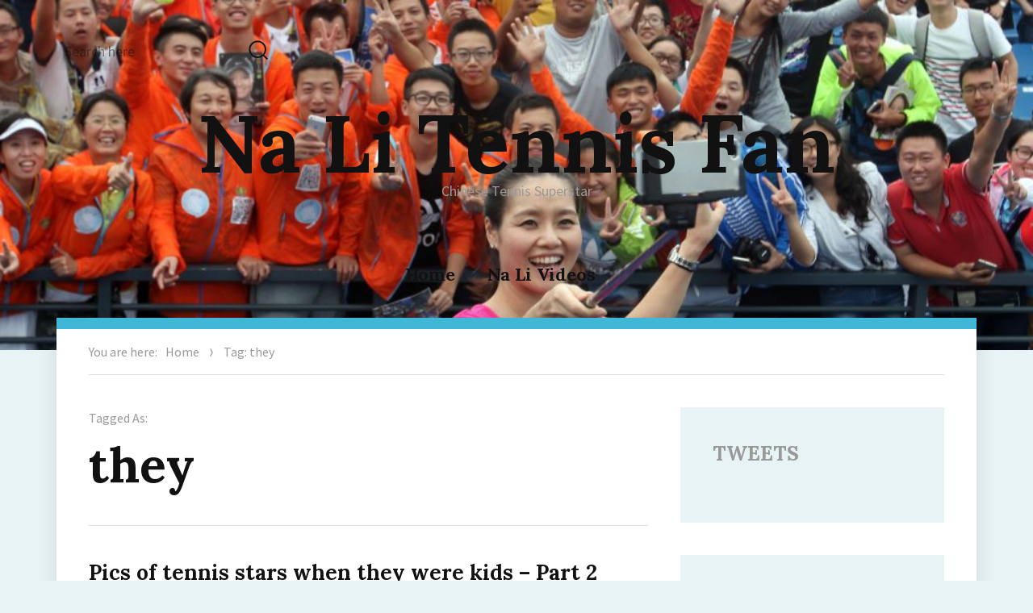

--- FILE ---
content_type: text/html; charset=UTF-8
request_url: https://www.nalitennis.net/tag/they/
body_size: 37344
content:
<!DOCTYPE html>
<html lang="en-US" class="no-js">
<head>
	<meta charset="UTF-8">
	<meta name="viewport" content="width=device-width, initial-scale=1">
	<link rel="profile" href="http://gmpg.org/xfn/11">
		<script>(function(html){html.className=html.className.replace(/\bno-js\b/,'js')})(document.documentElement);</script>
<title>they &#8211; Na Li Tennis Fan</title>
<meta name='robots' content='max-image-preview:large'/>
<link rel='dns-prefetch' href='//fonts.googleapis.com'/>
<link rel="alternate" type="application/rss+xml" title="Na Li Tennis Fan &raquo; Feed" href="https://www.nalitennis.net/feed/"/>
<link rel="alternate" type="application/rss+xml" title="Na Li Tennis Fan &raquo; Comments Feed" href="https://www.nalitennis.net/comments/feed/"/>
<link rel="alternate" type="application/rss+xml" title="Na Li Tennis Fan &raquo; they Tag Feed" href="https://www.nalitennis.net/tag/they/feed/"/>
<style id='wp-img-auto-sizes-contain-inline-css' type='text/css'>img:is([sizes=auto i],[sizes^="auto," i]){contain-intrinsic-size:3000px 1500px}</style>
<style id='wp-emoji-styles-inline-css' type='text/css'>img.wp-smiley,img.emoji{display:inline!important;border:none!important;box-shadow:none!important;height:1em!important;width:1em!important;margin:0 .07em!important;vertical-align:-.1em!important;background:none!important;padding:0!important}</style>
<style id='wp-block-library-inline-css' type='text/css'>:root{--wp-block-synced-color:#7a00df;--wp-block-synced-color--rgb:122 , 0 , 223;--wp-bound-block-color:var(--wp-block-synced-color);--wp-editor-canvas-background:#ddd;--wp-admin-theme-color:#007cba;--wp-admin-theme-color--rgb:0 , 124 , 186;--wp-admin-theme-color-darker-10:#006ba1;--wp-admin-theme-color-darker-10--rgb:0 , 107 , 160.5;--wp-admin-theme-color-darker-20:#005a87;--wp-admin-theme-color-darker-20--rgb:0 , 90 , 135;--wp-admin-border-width-focus:2px}@media (min-resolution:192dpi){:root{--wp-admin-border-width-focus:1.5px}}.wp-element-button{cursor:pointer}:root .has-very-light-gray-background-color{background-color:#eee}:root .has-very-dark-gray-background-color{background-color:#313131}:root .has-very-light-gray-color{color:#eee}:root .has-very-dark-gray-color{color:#313131}:root .has-vivid-green-cyan-to-vivid-cyan-blue-gradient-background{background:linear-gradient(135deg,#00d084,#0693e3)}:root .has-purple-crush-gradient-background{background:linear-gradient(135deg,#34e2e4,#4721fb 50%,#ab1dfe)}:root .has-hazy-dawn-gradient-background{background:linear-gradient(135deg,#faaca8,#dad0ec)}:root .has-subdued-olive-gradient-background{background:linear-gradient(135deg,#fafae1,#67a671)}:root .has-atomic-cream-gradient-background{background:linear-gradient(135deg,#fdd79a,#004a59)}:root .has-nightshade-gradient-background{background:linear-gradient(135deg,#330968,#31cdcf)}:root .has-midnight-gradient-background{background:linear-gradient(135deg,#020381,#2874fc)}:root{--wp--preset--font-size--normal:16px;--wp--preset--font-size--huge:42px}.has-regular-font-size{font-size:1em}.has-larger-font-size{font-size:2.625em}.has-normal-font-size{font-size:var(--wp--preset--font-size--normal)}.has-huge-font-size{font-size:var(--wp--preset--font-size--huge)}.has-text-align-center{text-align:center}.has-text-align-left{text-align:left}.has-text-align-right{text-align:right}.has-fit-text{white-space:nowrap!important}#end-resizable-editor-section{display:none}.aligncenter{clear:both}.items-justified-left{justify-content:flex-start}.items-justified-center{justify-content:center}.items-justified-right{justify-content:flex-end}.items-justified-space-between{justify-content:space-between}.screen-reader-text{border:0;clip-path:inset(50%);height:1px;margin:-1px;overflow:hidden;padding:0;position:absolute;width:1px;word-wrap:normal!important}.screen-reader-text:focus{background-color:#ddd;clip-path:none;color:#444;display:block;font-size:1em;height:auto;left:5px;line-height:normal;padding:15px 23px 14px;text-decoration:none;top:5px;width:auto;z-index:100000}html :where(.has-border-color){border-style:solid}html :where([style*=border-top-color]){border-top-style:solid}html :where([style*=border-right-color]){border-right-style:solid}html :where([style*=border-bottom-color]){border-bottom-style:solid}html :where([style*=border-left-color]){border-left-style:solid}html :where([style*=border-width]){border-style:solid}html :where([style*=border-top-width]){border-top-style:solid}html :where([style*=border-right-width]){border-right-style:solid}html :where([style*=border-bottom-width]){border-bottom-style:solid}html :where([style*=border-left-width]){border-left-style:solid}html :where(img[class*=wp-image-]){height:auto;max-width:100%}:where(figure){margin:0 0 1em}html :where(.is-position-sticky){--wp-admin--admin-bar--position-offset:var(--wp-admin--admin-bar--height,0)}@media screen and (max-width:600px){html :where(.is-position-sticky){--wp-admin--admin-bar--position-offset:0}}</style><style id='global-styles-inline-css' type='text/css'>:root{--wp--preset--aspect-ratio--square:1;--wp--preset--aspect-ratio--4-3: 4/3;--wp--preset--aspect-ratio--3-4: 3/4;--wp--preset--aspect-ratio--3-2: 3/2;--wp--preset--aspect-ratio--2-3: 2/3;--wp--preset--aspect-ratio--16-9: 16/9;--wp--preset--aspect-ratio--9-16: 9/16;--wp--preset--color--black:#000;--wp--preset--color--cyan-bluish-gray:#abb8c3;--wp--preset--color--white:#fff;--wp--preset--color--pale-pink:#f78da7;--wp--preset--color--vivid-red:#cf2e2e;--wp--preset--color--luminous-vivid-orange:#ff6900;--wp--preset--color--luminous-vivid-amber:#fcb900;--wp--preset--color--light-green-cyan:#7bdcb5;--wp--preset--color--vivid-green-cyan:#00d084;--wp--preset--color--pale-cyan-blue:#8ed1fc;--wp--preset--color--vivid-cyan-blue:#0693e3;--wp--preset--color--vivid-purple:#9b51e0;--wp--preset--gradient--vivid-cyan-blue-to-vivid-purple:linear-gradient(135deg,#0693e3 0%,#9b51e0 100%);--wp--preset--gradient--light-green-cyan-to-vivid-green-cyan:linear-gradient(135deg,#7adcb4 0%,#00d082 100%);--wp--preset--gradient--luminous-vivid-amber-to-luminous-vivid-orange:linear-gradient(135deg,#fcb900 0%,#ff6900 100%);--wp--preset--gradient--luminous-vivid-orange-to-vivid-red:linear-gradient(135deg,#ff6900 0%,#cf2e2e 100%);--wp--preset--gradient--very-light-gray-to-cyan-bluish-gray:linear-gradient(135deg,#eee 0%,#a9b8c3 100%);--wp--preset--gradient--cool-to-warm-spectrum:linear-gradient(135deg,#4aeadc 0%,#9778d1 20%,#cf2aba 40%,#ee2c82 60%,#fb6962 80%,#fef84c 100%);--wp--preset--gradient--blush-light-purple:linear-gradient(135deg,#ffceec 0%,#9896f0 100%);--wp--preset--gradient--blush-bordeaux:linear-gradient(135deg,#fecda5 0%,#fe2d2d 50%,#6b003e 100%);--wp--preset--gradient--luminous-dusk:linear-gradient(135deg,#ffcb70 0%,#c751c0 50%,#4158d0 100%);--wp--preset--gradient--pale-ocean:linear-gradient(135deg,#fff5cb 0%,#b6e3d4 50%,#33a7b5 100%);--wp--preset--gradient--electric-grass:linear-gradient(135deg,#caf880 0%,#71ce7e 100%);--wp--preset--gradient--midnight:linear-gradient(135deg,#020381 0%,#2874fc 100%);--wp--preset--font-size--small:13px;--wp--preset--font-size--medium:20px;--wp--preset--font-size--large:36px;--wp--preset--font-size--x-large:42px;--wp--preset--spacing--20:.44rem;--wp--preset--spacing--30:.67rem;--wp--preset--spacing--40:1rem;--wp--preset--spacing--50:1.5rem;--wp--preset--spacing--60:2.25rem;--wp--preset--spacing--70:3.38rem;--wp--preset--spacing--80:5.06rem;--wp--preset--shadow--natural:6px 6px 9px rgba(0,0,0,.2);--wp--preset--shadow--deep:12px 12px 50px rgba(0,0,0,.4);--wp--preset--shadow--sharp:6px 6px 0 rgba(0,0,0,.2);--wp--preset--shadow--outlined:6px 6px 0 -3px #fff , 6px 6px #000;--wp--preset--shadow--crisp:6px 6px 0 #000}:where(.is-layout-flex){gap:.5em}:where(.is-layout-grid){gap:.5em}body .is-layout-flex{display:flex}.is-layout-flex{flex-wrap:wrap;align-items:center}.is-layout-flex > :is(*, div){margin:0}body .is-layout-grid{display:grid}.is-layout-grid > :is(*, div){margin:0}:where(.wp-block-columns.is-layout-flex){gap:2em}:where(.wp-block-columns.is-layout-grid){gap:2em}:where(.wp-block-post-template.is-layout-flex){gap:1.25em}:where(.wp-block-post-template.is-layout-grid){gap:1.25em}.has-black-color{color:var(--wp--preset--color--black)!important}.has-cyan-bluish-gray-color{color:var(--wp--preset--color--cyan-bluish-gray)!important}.has-white-color{color:var(--wp--preset--color--white)!important}.has-pale-pink-color{color:var(--wp--preset--color--pale-pink)!important}.has-vivid-red-color{color:var(--wp--preset--color--vivid-red)!important}.has-luminous-vivid-orange-color{color:var(--wp--preset--color--luminous-vivid-orange)!important}.has-luminous-vivid-amber-color{color:var(--wp--preset--color--luminous-vivid-amber)!important}.has-light-green-cyan-color{color:var(--wp--preset--color--light-green-cyan)!important}.has-vivid-green-cyan-color{color:var(--wp--preset--color--vivid-green-cyan)!important}.has-pale-cyan-blue-color{color:var(--wp--preset--color--pale-cyan-blue)!important}.has-vivid-cyan-blue-color{color:var(--wp--preset--color--vivid-cyan-blue)!important}.has-vivid-purple-color{color:var(--wp--preset--color--vivid-purple)!important}.has-black-background-color{background-color:var(--wp--preset--color--black)!important}.has-cyan-bluish-gray-background-color{background-color:var(--wp--preset--color--cyan-bluish-gray)!important}.has-white-background-color{background-color:var(--wp--preset--color--white)!important}.has-pale-pink-background-color{background-color:var(--wp--preset--color--pale-pink)!important}.has-vivid-red-background-color{background-color:var(--wp--preset--color--vivid-red)!important}.has-luminous-vivid-orange-background-color{background-color:var(--wp--preset--color--luminous-vivid-orange)!important}.has-luminous-vivid-amber-background-color{background-color:var(--wp--preset--color--luminous-vivid-amber)!important}.has-light-green-cyan-background-color{background-color:var(--wp--preset--color--light-green-cyan)!important}.has-vivid-green-cyan-background-color{background-color:var(--wp--preset--color--vivid-green-cyan)!important}.has-pale-cyan-blue-background-color{background-color:var(--wp--preset--color--pale-cyan-blue)!important}.has-vivid-cyan-blue-background-color{background-color:var(--wp--preset--color--vivid-cyan-blue)!important}.has-vivid-purple-background-color{background-color:var(--wp--preset--color--vivid-purple)!important}.has-black-border-color{border-color:var(--wp--preset--color--black)!important}.has-cyan-bluish-gray-border-color{border-color:var(--wp--preset--color--cyan-bluish-gray)!important}.has-white-border-color{border-color:var(--wp--preset--color--white)!important}.has-pale-pink-border-color{border-color:var(--wp--preset--color--pale-pink)!important}.has-vivid-red-border-color{border-color:var(--wp--preset--color--vivid-red)!important}.has-luminous-vivid-orange-border-color{border-color:var(--wp--preset--color--luminous-vivid-orange)!important}.has-luminous-vivid-amber-border-color{border-color:var(--wp--preset--color--luminous-vivid-amber)!important}.has-light-green-cyan-border-color{border-color:var(--wp--preset--color--light-green-cyan)!important}.has-vivid-green-cyan-border-color{border-color:var(--wp--preset--color--vivid-green-cyan)!important}.has-pale-cyan-blue-border-color{border-color:var(--wp--preset--color--pale-cyan-blue)!important}.has-vivid-cyan-blue-border-color{border-color:var(--wp--preset--color--vivid-cyan-blue)!important}.has-vivid-purple-border-color{border-color:var(--wp--preset--color--vivid-purple)!important}.has-vivid-cyan-blue-to-vivid-purple-gradient-background{background:var(--wp--preset--gradient--vivid-cyan-blue-to-vivid-purple)!important}.has-light-green-cyan-to-vivid-green-cyan-gradient-background{background:var(--wp--preset--gradient--light-green-cyan-to-vivid-green-cyan)!important}.has-luminous-vivid-amber-to-luminous-vivid-orange-gradient-background{background:var(--wp--preset--gradient--luminous-vivid-amber-to-luminous-vivid-orange)!important}.has-luminous-vivid-orange-to-vivid-red-gradient-background{background:var(--wp--preset--gradient--luminous-vivid-orange-to-vivid-red)!important}.has-very-light-gray-to-cyan-bluish-gray-gradient-background{background:var(--wp--preset--gradient--very-light-gray-to-cyan-bluish-gray)!important}.has-cool-to-warm-spectrum-gradient-background{background:var(--wp--preset--gradient--cool-to-warm-spectrum)!important}.has-blush-light-purple-gradient-background{background:var(--wp--preset--gradient--blush-light-purple)!important}.has-blush-bordeaux-gradient-background{background:var(--wp--preset--gradient--blush-bordeaux)!important}.has-luminous-dusk-gradient-background{background:var(--wp--preset--gradient--luminous-dusk)!important}.has-pale-ocean-gradient-background{background:var(--wp--preset--gradient--pale-ocean)!important}.has-electric-grass-gradient-background{background:var(--wp--preset--gradient--electric-grass)!important}.has-midnight-gradient-background{background:var(--wp--preset--gradient--midnight)!important}.has-small-font-size{font-size:var(--wp--preset--font-size--small)!important}.has-medium-font-size{font-size:var(--wp--preset--font-size--medium)!important}.has-large-font-size{font-size:var(--wp--preset--font-size--large)!important}.has-x-large-font-size{font-size:var(--wp--preset--font-size--x-large)!important}</style>

<style id='classic-theme-styles-inline-css' type='text/css'>.wp-block-button__link{color:#fff;background-color:#32373c;border-radius:9999px;box-shadow:none;text-decoration:none;padding:calc(.667em + 2px) calc(1.333em + 2px);font-size:1.125em}.wp-block-file__button{background:#32373c;color:#fff;text-decoration:none}</style>
<link rel='stylesheet' id='dashicons-css' href='https://www.nalitennis.net/wp-includes/css/dashicons.min.css?ver=6.9' type='text/css' media='all'/>
<link rel='stylesheet' id='admin-bar-css' href='https://www.nalitennis.net/wp-includes/css/admin-bar.min.css?ver=6.9' type='text/css' media='all'/>
<style id='admin-bar-inline-css' type='text/css'>#p404RedirectChart .canvasjs-chart-credit{display:none!important}#p404RedirectChart canvas{border-radius:6px}.p404-redirect-adminbar-weekly-title{font-weight:bold;font-size:14px;color:#fff;margin-bottom:6px}#wpadminbar #wp-admin-bar-p404_free_top_button .ab-icon:before{content:"\f103";color:#dc3545;top:3px}#wp-admin-bar-p404_free_top_button .ab-item{min-width:80px!important;padding:0!important}.p404-redirect-adminbar-dropdown-wrap{min-width:0;padding:0;position:static!important}#wpadminbar #wp-admin-bar-p404_free_top_button_dropdown{position:static!important}#wpadminbar #wp-admin-bar-p404_free_top_button_dropdown .ab-item{padding:0!important;margin:0!important}.p404-redirect-dropdown-container{min-width:340px;padding:18px 18px 12px 18px;background:#23282d!important;color:#fff;border-radius:12px;box-shadow:0 8px 32px rgba(0,0,0,.25);margin-top:10px;position:relative!important;z-index:999999!important;display:block!important;border:1px solid #444}#wpadminbar #wp-admin-bar-p404_free_top_button .p404-redirect-dropdown-container{display:none!important}#wpadminbar #wp-admin-bar-p404_free_top_button:hover .p404-redirect-dropdown-container{display:block!important}#wpadminbar #wp-admin-bar-p404_free_top_button:hover #wp-admin-bar-p404_free_top_button_dropdown .p404-redirect-dropdown-container{display:block!important}.p404-redirect-card{background:#2c3338;border-radius:8px;padding:18px 18px 12px 18px;box-shadow:0 2px 8px rgba(0,0,0,.07);display:flex;flex-direction:column;align-items:flex-start;border:1px solid #444}.p404-redirect-btn{display:inline-block;background:#dc3545;color:#fff!important;font-weight:bold;padding:5px 22px;border-radius:8px;text-decoration:none;font-size:17px;transition:background .2s , box-shadow .2s;margin-top:8px;box-shadow:0 2px 8px rgba(220,53,69,.15);text-align:center;line-height:1.6}.p404-redirect-btn:hover{background:#c82333;color:#fff!important;box-shadow:0 4px 16px rgba(220,53,69,.25)}#wpadminbar .ab-top-menu>li:hover>.ab-item,#wpadminbar .ab-top-menu>li.hover>.ab-item{z-index:auto}#wpadminbar #wp-admin-bar-p404_free_top_button:hover>.ab-item{z-index:999998!important}</style>
<link rel='stylesheet' id='adelin-fonts-css' href='https://fonts.googleapis.com/css?family=Lora%3A400%2C700%7CSource+Sans+Pro%3A400%2C400i%2C700%2C700i&#038;subset=latin%2Clatin-ext' type='text/css' media='all'/>
<link rel='stylesheet' id='adelin-style-css' href='https://www.nalitennis.net/wp-content/themes/adelin/style.css?ver=6.9' type='text/css' media='all'/>
<style id='adelin-style-inline-css' type='text/css'></style>
<script type="text/javascript" src="https://www.nalitennis.net/wp-includes/js/jquery/jquery.min.js?ver=3.7.1" id="jquery-core-js"></script>
<script type="text/javascript" src="https://www.nalitennis.net/wp-includes/js/jquery/jquery-migrate.min.js?ver=3.4.1" id="jquery-migrate-js"></script>
<script type="text/javascript" src="https://www.nalitennis.net/wp-content/plugins/twitter-tweets/js/weblizar-fronend-twitter-tweets.js?ver=1" id="wl-weblizar-fronend-twitter-tweets-js"></script>
<script type="text/javascript" src="https://www.nalitennis.net/wp-content/themes/adelin/js/jquery.fitvids.js?ver=20160816" id="adelin-fitvids-js"></script>
<script type="text/javascript" src="https://www.nalitennis.net/wp-content/themes/adelin/js/svgxuse.min.js?ver=1.2.4" id="svgxuse-js"></script>
<link rel="https://api.w.org/" href="https://www.nalitennis.net/wp-json/"/><link rel="alternate" title="JSON" type="application/json" href="https://www.nalitennis.net/wp-json/wp/v2/tags/94"/><link rel="EditURI" type="application/rsd+xml" title="RSD" href="https://www.nalitennis.net/xmlrpc.php?rsd"/>
<meta name="generator" content="WordPress 6.9"/>
<style type="text/css">body.custom-background{}</style>
<link rel="icon" href="https://www.nalitennis.net/wp-content/uploads/2018/12/cropped-li-na-1-32x32.jpg" sizes="32x32"/>
<link rel="icon" href="https://www.nalitennis.net/wp-content/uploads/2018/12/cropped-li-na-1-192x192.jpg" sizes="192x192"/>
<link rel="apple-touch-icon" href="https://www.nalitennis.net/wp-content/uploads/2018/12/cropped-li-na-1-180x180.jpg"/>
<meta name="msapplication-TileImage" content="https://www.nalitennis.net/wp-content/uploads/2018/12/cropped-li-na-1-270x270.jpg"/>
</head>

<body class="archive tag tag-they tag-94 wp-theme-adelin group-blog hfeed">
<div id="page" class="site">
	<div class="site-inner">
		<a class="skip-link screen-reader-text" href="#content">Skip to content</a>

		<header id="masthead" class="site-header" role="banner">
			<div class="site-header-main">

				
				<div id="site-search" class="site-search">
					
<form role="search" method="get" class="search-form" action="https://www.nalitennis.net/">
	<label>
		<span class="screen-reader-text">Search for:</span>
		<input type="search" class="search-field" placeholder="Search here" value="" name="s"/>
	</label>
	<button type="submit" class="search-submit"><svg class="icon icon-search"><use xlink:href="https://www.nalitennis.net/wp-content/themes/adelin/svg/symbol-defs.svg#icon-search"></use></svg><span class="screen-reader-text">Search</span></button>
</form>
				</div>

				<div class="site-branding">
					
											<p class="site-title"><a href="https://www.nalitennis.net/" rel="home">Na Li Tennis Fan</a></p>
											<p class="site-description">Chinese Tennis Superstar</p>
									</div><!-- .site-branding -->

									<button id="menu-toggle" class="menu-toggle"><svg class="icon icon-menu"><use xlink:href="https://www.nalitennis.net/wp-content/themes/adelin/svg/symbol-defs.svg#icon-menu"></use></svg><span class="screen-reader-text">Menu</span></button>

					<div id="site-header-menu" class="site-header-menu">
													<nav id="site-navigation" class="main-navigation" role="navigation" aria-label="Primary Menu">
								<div class="menu-primary-menu-container"><ul id="menu-primary-menu" class="primary-menu"><li id="menu-item-407" class="menu-item menu-item-type-custom menu-item-object-custom menu-item-home menu-item-407"><a href="https://www.nalitennis.net">Home</a></li>
<li id="menu-item-406" class="menu-item menu-item-type-taxonomy menu-item-object-category menu-item-406"><a href="https://www.nalitennis.net/category/na-li-videos/">Na Li Videos</a></li>
</ul></div>							</nav><!-- .main-navigation -->
						

					</div><!-- .site-header-menu -->
				
			</div><!-- .site-header-main --> 

							<!-- 				<div class="header-image">
 -->						<img src="https://www.nalitennis.net/wp-content/uploads/2019/02/cropped-399faf4a038a48069b276b0fbe8ce2c6-3.jpg" class="header-image" srcset="https://www.nalitennis.net/wp-content/uploads/2019/02/cropped-399faf4a038a48069b276b0fbe8ce2c6-3-300x87.jpg 300w, https://www.nalitennis.net/wp-content/uploads/2019/02/cropped-399faf4a038a48069b276b0fbe8ce2c6-3-768x221.jpg 768w, https://www.nalitennis.net/wp-content/uploads/2019/02/cropped-399faf4a038a48069b276b0fbe8ce2c6-3-1024x295.jpg 1024w, https://www.nalitennis.net/wp-content/uploads/2019/02/cropped-399faf4a038a48069b276b0fbe8ce2c6-3.jpg 1200w" sizes="(max-width: 709px) 85vw, (max-width: 909px) 81vw, (max-width: 1362px) 88vw, 1200px" width="1200" height="346" alt="Na Li Tennis Fan">
				<!-- </div> --><!-- .header-image -->
					</header><!-- .site-header -->

		<div id="content" class="site-content">

	<div class="site-breadcrumbs"><span>You are here:</span><a href="https://www.nalitennis.net">Home</a><svg class="icon icon-pointer"><use xlink:href="https://www.nalitennis.net/wp-content/themes/adelin/svg/symbol-defs.svg#icon-pointer"></use></svg><span>Tag: they</span></div>
		<div id="primary" class="content-area list-view">
		<main id="main" class="site-main" role="main">

		
			<header class="page-header">
				<div class="archive-title-pre">Tagged As:</div><h1 class="page-title">they</h1><div class="taxonomy-description"></div>			</header><!-- .page-header -->

			<article id="post-53" class="post-53 post type-post status-publish format-standard hentry category-na-li-videos tag-kids tag-part tag-pics tag-stars tag-tennis tag-they tag-were">

	
	<header class="entry-header">
		
		<h2 class="entry-title"><a href="https://www.nalitennis.net/pics-of-tennis-stars-when-they-were-kids-part-2/" rel="bookmark">Pics of tennis stars when they were kids &#8211; Part 2</a></h2>
		<div class="entry-meta">
			<span class="cat-links"><span class="screen-reader-text">Categories:  </span><a href="https://www.nalitennis.net/category/na-li-videos/" rel="category tag">Na Li Videos</a></span><span class="byline"><span class="author vcard"><img alt='' src='https://secure.gravatar.com/avatar/cd1312ff2f16406634df1177b5cdee9e48b105ed96a5c69cc461812a3e1c6dd0?s=50&#038;d=mm&#038;r=g' srcset='https://secure.gravatar.com/avatar/cd1312ff2f16406634df1177b5cdee9e48b105ed96a5c69cc461812a3e1c6dd0?s=100&#038;d=mm&#038;r=g 2x' class='avatar avatar-50 photo' height='50' width='50' decoding='async'/><span class="screen-reader-text">Author </span> <a class="url fn n" href="https://www.nalitennis.net/author/admin/">admin</a></span></span><span class="posted-on"><span class="screen-reader-text">Posted on </span><a href="https://www.nalitennis.net/pics-of-tennis-stars-when-they-were-kids-part-2/" rel="bookmark"><time class="entry-date published updated" datetime="2011-11-10T06:35:50+00:00">November 10, 2011</time></a></span><span class="comments-link"><a href="https://www.nalitennis.net/pics-of-tennis-stars-when-they-were-kids-part-2/#comments">1 Comment<span class="screen-reader-text"> on Pics of tennis stars when they were kids &#8211; Part 2</span></a></span>					</div><!-- .entry-meta -->

	</header><!-- .entry-header -->

	
	<div class="entry-content">
		<p>Li Video Ranking: 5 / five</p>
	</div><!-- .entry-content -->

</article><!-- #post-## -->

		</main><!-- .site-main -->
	</div><!-- .content-area -->


	<aside id="secondary" class="sidebar widget-area" role="complementary">
		<section id="weblizar_twitter-2" class="widget widget_weblizar_twitter"><h2 class="widget-title">Tweets</h2>        <div style="display:block;width:100%;float:left;overflow:hidden">
            <a class="twitter-timeline" data-dnt="true" href="https://twitter.com/LiNa_Official" min-width="" height="450" data-theme="light" data-lang=""></a>

        </div>
    </section><section id="sfp_page_plugin_widget-2" class="widget widget_sfp_page_plugin_widget"><h2 class="widget-title">Our Facebook Page</h2><div id="fb-root"></div>
<script>(function(d){var js,id='facebook-jssdk';if(d.getElementById(id)){return;}js=d.createElement('script');js.id=id;js.async=true;js.src="//connect.facebook.net/en_US/all.js#xfbml=1";d.getElementsByTagName('head')[0].appendChild(js);}(document));</script>
<!-- SFPlugin by topdevs.net -->
<!-- Page Plugin Code START -->
<div class="sfp-container">
	<div class="fb-page" data-href="https://www.facebook.com/lina/" data-width="" data-height="450" data-hide-cover="false" data-show-facepile="true" data-small-header="false" data-tabs="timeline">
	</div>
</div>
<!-- Page Plugin Code END --></section><section id="tag_cloud-3" class="widget widget_tag_cloud"><h2 class="widget-title">Tags</h2><div class="tagcloud"><a href="https://www.nalitennis.net/tag/2011/" class="tag-cloud-link tag-link-44 tag-link-position-1" style="font-size: 1em;">2011</a>
<a href="https://www.nalitennis.net/tag/2012/" class="tag-cloud-link tag-link-124 tag-link-position-2" style="font-size: 1em;">2012</a>
<a href="https://www.nalitennis.net/tag/2013/" class="tag-cloud-link tag-link-160 tag-link-position-3" style="font-size: 1em;">2013</a>
<a href="https://www.nalitennis.net/tag/2014/" class="tag-cloud-link tag-link-188 tag-link-position-4" style="font-size: 1em;">2014</a>
<a href="https://www.nalitennis.net/tag/australian/" class="tag-cloud-link tag-link-85 tag-link-position-5" style="font-size: 1em;">Australian</a>
<a href="https://www.nalitennis.net/tag/azarenka/" class="tag-cloud-link tag-link-110 tag-link-position-6" style="font-size: 1em;">Azarenka</a>
<a href="https://www.nalitennis.net/tag/china/" class="tag-cloud-link tag-link-30 tag-link-position-7" style="font-size: 1em;">China</a>
<a href="https://www.nalitennis.net/tag/chinas/" class="tag-cloud-link tag-link-9 tag-link-position-8" style="font-size: 1em;">China&#039;s</a>
<a href="https://www.nalitennis.net/tag/clijsters/" class="tag-cloud-link tag-link-66 tag-link-position-9" style="font-size: 1em;">Clijsters</a>
<a href="https://www.nalitennis.net/tag/conference/" class="tag-cloud-link tag-link-133 tag-link-position-10" style="font-size: 1em;">conference</a>
<a href="https://www.nalitennis.net/tag/djokovic/" class="tag-cloud-link tag-link-78 tag-link-position-11" style="font-size: 1em;">Djokovic</a>
<a href="https://www.nalitennis.net/tag/final/" class="tag-cloud-link tag-link-47 tag-link-position-12" style="font-size: 1em;">Final</a>
<a href="https://www.nalitennis.net/tag/french/" class="tag-cloud-link tag-link-38 tag-link-position-13" style="font-size: 1em;">French</a>
<a href="https://www.nalitennis.net/tag/full/" class="tag-cloud-link tag-link-149 tag-link-position-14" style="font-size: 1em;">full</a>
<a href="https://www.nalitennis.net/tag/grand/" class="tag-cloud-link tag-link-10 tag-link-position-15" style="font-size: 1em;">Grand</a>
<a href="https://www.nalitennis.net/tag/highlights/" class="tag-cloud-link tag-link-55 tag-link-position-16" style="font-size: 1em;">highlights</a>
<a href="https://www.nalitennis.net/tag/indian/" class="tag-cloud-link tag-link-192 tag-link-position-17" style="font-size: 1em;">Indian</a>
<a href="https://www.nalitennis.net/tag/interview/" class="tag-cloud-link tag-link-138 tag-link-position-18" style="font-size: 1em;">interview</a>
<a href="https://www.nalitennis.net/tag/kvitova/" class="tag-cloud-link tag-link-109 tag-link-position-19" style="font-size: 1em;">Kvitova</a>
<a href="https://www.nalitennis.net/tag/li/" class="tag-cloud-link tag-link-105 tag-link-position-20" style="font-size: 1em;">Li</a>
<a href="https://www.nalitennis.net/tag/li-na/" class="tag-cloud-link tag-link-108 tag-link-position-21" style="font-size: 1em;">Li Na</a>
<a href="https://www.nalitennis.net/tag/lisicki/" class="tag-cloud-link tag-link-57 tag-link-position-22" style="font-size: 1em;">Lisicki</a>
<a href="https://www.nalitennis.net/tag/live/" class="tag-cloud-link tag-link-41 tag-link-position-23" style="font-size: 1em;">live</a>
<a href="https://www.nalitennis.net/tag/match/" class="tag-cloud-link tag-link-58 tag-link-position-24" style="font-size: 1em;">Match</a>
<a href="https://www.nalitennis.net/tag/miami/" class="tag-cloud-link tag-link-125 tag-link-position-25" style="font-size: 1em;">Miami</a>
<a href="https://www.nalitennis.net/tag/na/" class="tag-cloud-link tag-link-106 tag-link-position-26" style="font-size: 1em;">Na</a>
<a href="https://www.nalitennis.net/tag/olympics/" class="tag-cloud-link tag-link-146 tag-link-position-27" style="font-size: 1em;">Olympics</a>
<a href="https://www.nalitennis.net/tag/open/" class="tag-cloud-link tag-link-39 tag-link-position-28" style="font-size: 1em;">Open</a>
<a href="https://www.nalitennis.net/tag/paris/" class="tag-cloud-link tag-link-116 tag-link-position-29" style="font-size: 1em;">Paris</a>
<a href="https://www.nalitennis.net/tag/part/" class="tag-cloud-link tag-link-86 tag-link-position-30" style="font-size: 1em;">Part</a>
<a href="https://www.nalitennis.net/tag/pennetta/" class="tag-cloud-link tag-link-190 tag-link-position-31" style="font-size: 1em;">Pennetta</a>
<a href="https://www.nalitennis.net/tag/press/" class="tag-cloud-link tag-link-132 tag-link-position-32" style="font-size: 1em;">press</a>
<a href="https://www.nalitennis.net/tag/radwanska/" class="tag-cloud-link tag-link-156 tag-link-position-33" style="font-size: 1em;">Radwanska</a>
<a href="https://www.nalitennis.net/tag/round/" class="tag-cloud-link tag-link-75 tag-link-position-34" style="font-size: 1em;">Round</a>
<a href="https://www.nalitennis.net/tag/samantha/" class="tag-cloud-link tag-link-76 tag-link-position-35" style="font-size: 1em;">Samantha</a>
<a href="https://www.nalitennis.net/tag/sharapova/" class="tag-cloud-link tag-link-89 tag-link-position-36" style="font-size: 1em;">Sharapova</a>
<a href="https://www.nalitennis.net/tag/star/" class="tag-cloud-link tag-link-19 tag-link-position-37" style="font-size: 1em;">Star</a>
<a href="https://www.nalitennis.net/tag/stosur/" class="tag-cloud-link tag-link-77 tag-link-position-38" style="font-size: 1em;">Stosur</a>
<a href="https://www.nalitennis.net/tag/sydney/" class="tag-cloud-link tag-link-63 tag-link-position-39" style="font-size: 1em;">Sydney</a>
<a href="https://www.nalitennis.net/tag/tennis/" class="tag-cloud-link tag-link-5 tag-link-position-40" style="font-size: 1em;">Tennis</a>
<a href="https://www.nalitennis.net/tag/watch/" class="tag-cloud-link tag-link-40 tag-link-position-41" style="font-size: 1em;">Watch</a>
<a href="https://www.nalitennis.net/tag/wells/" class="tag-cloud-link tag-link-193 tag-link-position-42" style="font-size: 1em;">Wells</a>
<a href="https://www.nalitennis.net/tag/western/" class="tag-cloud-link tag-link-72 tag-link-position-43" style="font-size: 1em;">Western</a>
<a href="https://www.nalitennis.net/tag/wimbledon/" class="tag-cloud-link tag-link-8 tag-link-position-44" style="font-size: 1em;">Wimbledon</a>
<a href="https://www.nalitennis.net/tag/wins/" class="tag-cloud-link tag-link-28 tag-link-position-45" style="font-size: 1em;">wins</a></div>
</section><section id="linkcat-2" class="widget widget_links"><h2 class="widget-title">Blogroll</h2>
	<ul class='xoxo blogroll'>
<li><a href="http://www.greatestserbiantennisplayers.net">Serbian Tennis Players</a></li>
<li><a href="http://www.wawrinkatennis.net">Wawrinka</a></li>
<li><a href="http://www.kafelnikovfan.net">Yevgeny Kafelnikov</a></li>

	</ul>
</section>
	</aside><!-- .sidebar .widget-area -->

		</div><!-- .site-content -->

		<footer id="colophon" class="site-footer" role="contentinfo">

			
									<div class="site-info">
				<a href="https://www.nalitennis.net/" rel="home">Na Li Tennis Fan</a>			</div><!-- .site-info -->
		</footer><!-- .site-footer -->
	</div><!-- .site-inner -->
</div><!-- .site -->

<script type="speculationrules">
{"prefetch":[{"source":"document","where":{"and":[{"href_matches":"/*"},{"not":{"href_matches":["/wp-*.php","/wp-admin/*","/wp-content/uploads/*","/wp-content/*","/wp-content/plugins/*","/wp-content/themes/adelin/*","/*\\?(.+)"]}},{"not":{"selector_matches":"a[rel~=\"nofollow\"]"}},{"not":{"selector_matches":".no-prefetch, .no-prefetch a"}}]},"eagerness":"conservative"}]}
</script>
<script type="text/javascript" src="https://www.nalitennis.net/wp-content/themes/adelin/js/skip-link-focus-fix.js?ver=20160816" id="adelin-skip-link-focus-fix-js"></script>
<script type="text/javascript" id="adelin-script-js-extra">//<![CDATA[
var screenReaderText={"expand":"expand child menu","collapse":"collapse child menu","loadMoreText":"Load More","loadingText":"Loading..."};var sliderOptions={"slideType":"carousel","slideshowSpeed":"5000","prevText":"\u003Cspan class=\"screen-reader-text\"\u003EPrevious\u003C/span\u003E\u003Csvg class=\"icon icon-arrow-left\"\u003E\u003Cuse xlink:href=\"https://www.nalitennis.net/wp-content/themes/adelin/svg/symbol-defs.svg#icon-arrow-left\"\u003E\u003C/use\u003E\u003C/svg\u003E","nextText":"\u003Cspan class=\"screen-reader-text\"\u003ENext\u003C/span\u003E\u003Csvg class=\"icon icon-arrow-right\"\u003E\u003Cuse xlink:href=\"https://www.nalitennis.net/wp-content/themes/adelin/svg/symbol-defs.svg#icon-arrow-right\"\u003E\u003C/use\u003E\u003C/svg\u003E","itemWidth":"300","minItems":"3","maxItems":"3"};
//]]></script>
<script type="text/javascript" src="https://www.nalitennis.net/wp-content/themes/adelin/js/functions.js?ver=20160816" id="adelin-script-js"></script>
<script type="text/javascript" src="https://www.nalitennis.net/wp-content/themes/adelin/js/jquery.flexslider-min.js?ver=20160816" id="flexslider-js"></script>
<script id="wp-emoji-settings" type="application/json">
{"baseUrl":"https://s.w.org/images/core/emoji/17.0.2/72x72/","ext":".png","svgUrl":"https://s.w.org/images/core/emoji/17.0.2/svg/","svgExt":".svg","source":{"concatemoji":"https://www.nalitennis.net/wp-includes/js/wp-emoji-release.min.js?ver=6.9"}}
</script>
<script type="module">
/* <![CDATA[ */
/*! This file is auto-generated */
const a=JSON.parse(document.getElementById("wp-emoji-settings").textContent),o=(window._wpemojiSettings=a,"wpEmojiSettingsSupports"),s=["flag","emoji"];function i(e){try{var t={supportTests:e,timestamp:(new Date).valueOf()};sessionStorage.setItem(o,JSON.stringify(t))}catch(e){}}function c(e,t,n){e.clearRect(0,0,e.canvas.width,e.canvas.height),e.fillText(t,0,0);t=new Uint32Array(e.getImageData(0,0,e.canvas.width,e.canvas.height).data);e.clearRect(0,0,e.canvas.width,e.canvas.height),e.fillText(n,0,0);const a=new Uint32Array(e.getImageData(0,0,e.canvas.width,e.canvas.height).data);return t.every((e,t)=>e===a[t])}function p(e,t){e.clearRect(0,0,e.canvas.width,e.canvas.height),e.fillText(t,0,0);var n=e.getImageData(16,16,1,1);for(let e=0;e<n.data.length;e++)if(0!==n.data[e])return!1;return!0}function u(e,t,n,a){switch(t){case"flag":return n(e,"\ud83c\udff3\ufe0f\u200d\u26a7\ufe0f","\ud83c\udff3\ufe0f\u200b\u26a7\ufe0f")?!1:!n(e,"\ud83c\udde8\ud83c\uddf6","\ud83c\udde8\u200b\ud83c\uddf6")&&!n(e,"\ud83c\udff4\udb40\udc67\udb40\udc62\udb40\udc65\udb40\udc6e\udb40\udc67\udb40\udc7f","\ud83c\udff4\u200b\udb40\udc67\u200b\udb40\udc62\u200b\udb40\udc65\u200b\udb40\udc6e\u200b\udb40\udc67\u200b\udb40\udc7f");case"emoji":return!a(e,"\ud83e\u1fac8")}return!1}function f(e,t,n,a){let r;const o=(r="undefined"!=typeof WorkerGlobalScope&&self instanceof WorkerGlobalScope?new OffscreenCanvas(300,150):document.createElement("canvas")).getContext("2d",{willReadFrequently:!0}),s=(o.textBaseline="top",o.font="600 32px Arial",{});return e.forEach(e=>{s[e]=t(o,e,n,a)}),s}function r(e){var t=document.createElement("script");t.src=e,t.defer=!0,document.head.appendChild(t)}a.supports={everything:!0,everythingExceptFlag:!0},new Promise(t=>{let n=function(){try{var e=JSON.parse(sessionStorage.getItem(o));if("object"==typeof e&&"number"==typeof e.timestamp&&(new Date).valueOf()<e.timestamp+604800&&"object"==typeof e.supportTests)return e.supportTests}catch(e){}return null}();if(!n){if("undefined"!=typeof Worker&&"undefined"!=typeof OffscreenCanvas&&"undefined"!=typeof URL&&URL.createObjectURL&&"undefined"!=typeof Blob)try{var e="postMessage("+f.toString()+"("+[JSON.stringify(s),u.toString(),c.toString(),p.toString()].join(",")+"));",a=new Blob([e],{type:"text/javascript"});const r=new Worker(URL.createObjectURL(a),{name:"wpTestEmojiSupports"});return void(r.onmessage=e=>{i(n=e.data),r.terminate(),t(n)})}catch(e){}i(n=f(s,u,c,p))}t(n)}).then(e=>{for(const n in e)a.supports[n]=e[n],a.supports.everything=a.supports.everything&&a.supports[n],"flag"!==n&&(a.supports.everythingExceptFlag=a.supports.everythingExceptFlag&&a.supports[n]);var t;a.supports.everythingExceptFlag=a.supports.everythingExceptFlag&&!a.supports.flag,a.supports.everything||((t=a.source||{}).concatemoji?r(t.concatemoji):t.wpemoji&&t.twemoji&&(r(t.twemoji),r(t.wpemoji)))});
//# sourceURL=https://www.nalitennis.net/wp-includes/js/wp-emoji-loader.min.js
/* ]]> */
</script>
</body>
</html>


--- FILE ---
content_type: text/css
request_url: https://www.nalitennis.net/wp-content/themes/adelin/style.css?ver=6.9
body_size: 78026
content:
/*
Theme Name: Adelin
Theme URI: https://fancythemes.com/themes/adelin/
Author: FancyThemes
Author URI: https://fancythemes.com/
Description: Adelin is a beautiful blogging theme, feature rich and easy to customize.
Version: 1.0.0
License: GNU General Public License v2 or later
License URI: http://www.gnu.org/licenses/gpl-2.0.html
Tags: custom-background, custom-colors, custom-header, custom-menu, editor-style, featured-images, flexible-header, microformats, post-formats, rtl-language-support, sticky-post, threaded-comments, translation-ready, blog
Text Domain: adelin

This theme, like WordPress, is licensed under the GPL.
Use it to make something cool, have fun, and share what you've learned with others.
*/


/**
 * Table of Contents
 *
 * 1.0 - Normalize
 * 2.0 - Icons
 * 3.0 - Typography
 * 4.0 - Elements
 * 5.0 - Forms
 * 6.0 - Navigation
 *   6.1 - Links
 *   6.2 - Menus
 *   6.3 - Breadcrumbs
 * 7.0 - Accessibility
 * 8.0 - Alignments
 * 9.0 - Clearings
 * 10.0 - Widgets
 * 11.0 - Content
 *    11.1 - Header
 *    11.2 - Posts and pages
 *    11.3 - Post Formats
 *    11.4 - Comments
 *    11.5 - Sidebar
 *    11.6 - Footer
 *    11.7 - Featured Posts
 * 12.0 - Media
 *    12.1 - Captions
 *    12.2 - Galleries
 * 13.0 - Multisite
 * 14.0 - Media Queries
 *	  14.1 - >= 520
 *    14.2 - >= 710px
 *    14.3 - >= 783px
 *    14.4 - >= 910px
 *    14.5 - >= 985px
 *    14.6 - >= 1200px
 *    14.7 - >= 1340px
 * 15.0 - Print
 */

/**
 * 1.0 - Normalize
 *
 * Normalizing styles have been helped along thanks to the fine work of
 * Nicolas Gallagher and Jonathan Neal http://necolas.github.com/normalize.css/
 */

html {
	font-family: sans-serif;
	-webkit-text-size-adjust: 100%;
	-ms-text-size-adjust: 100%;
}

body {
	margin: 0;
}

article,
aside,
details,
figcaption,
figure,
footer,
header,
main,
menu,
nav,
section,
summary {
	display: block;
}

audio,
canvas,
progress,
video {
	display: inline-block;
	vertical-align: baseline;
}

audio:not([controls]) {
	display: none;
	height: 0;
}

[hidden],
template {
	display: none;
}

a {
	background-color: transparent;
}

abbr[title] {
	border-bottom: 1px dotted;
}

b,
strong {
	font-weight: 700;
}

small {
	font-size: 80%;
}

sub,
sup {
	font-size: 75%;
	line-height: 0;
	position: relative;
	vertical-align: baseline;
}

sup {
	top: -0.5em;
}

sub {
	bottom: -0.25em;
}

img {
	border: 0;
}

svg:not(:root) {
	overflow: hidden;
}

figure {
	margin: 0;
}

hr {
	-webkit-box-sizing: content-box;
	-moz-box-sizing: content-box;
	box-sizing: content-box;
}

code,
kbd,
pre,
samp {
	font-size: 1em;
}

button,
input,
optgroup,
select,
textarea {
	color: inherit;
	font: inherit;
	margin: 0;
}

select {
	text-transform: none;
}

button {
	overflow: visible;
}

button,
input,
select,
textarea {
	max-width: 100%;
}

button,
html input[type="button"],
input[type="reset"],
input[type="submit"] {
	-webkit-appearance: button;
	cursor: pointer;
}

button[disabled],
html input[disabled] {
	cursor: default;
	opacity: .5;
}

button::-moz-focus-inner,
input::-moz-focus-inner {
	border: 0;
	padding: 0;
}

input[type="checkbox"],
input[type="radio"] {
	-webkit-box-sizing: border-box;
	-moz-box-sizing: border-box;
	box-sizing: border-box;
	margin-right: 7px;
	padding: 0;
}

input[type="date"]::-webkit-inner-spin-button,
input[type="date"]::-webkit-outer-spin-button,
input[type="time"]::-webkit-inner-spin-button,
input[type="time"]::-webkit-outer-spin-button,
input[type="datetime-local"]::-webkit-inner-spin-button,
input[type="datetime-local"]::-webkit-outer-spin-button,
input[type="week"]::-webkit-inner-spin-button,
input[type="week"]::-webkit-outer-spin-button,
input[type="month"]::-webkit-inner-spin-button,
input[type="month"]::-webkit-outer-spin-button,
input[type="number"]::-webkit-inner-spin-button,
input[type="number"]::-webkit-outer-spin-button {
	height: auto;
}

input[type="search"] {
	-webkit-appearance: textfield;
}

input[type="search"]::-webkit-search-cancel-button,
input[type="search"]::-webkit-search-decoration {
	-webkit-appearance: none;
}

fieldset {
	border: 1px solid #dddddd;
	margin: 0 0 28px;
	min-width: inherit;
	padding: 14px;
}

fieldset > :last-child {
	margin-bottom: 0;
}

legend {
	border: 0;
	padding: 0;
}

textarea {
	overflow: auto;
	vertical-align: top;
}

optgroup {
	font-weight: bold;
}


/**
 * 2.0 - Icons
 */
.icon {
	display: inline-block;
	width: 1.1em;
	height: 1em;
	stroke-width: 0;
	stroke: currentColor;
	fill: currentColor;
}

/**
 * 3.0 - Typography
 */

body {
	color: #111111;
	font-family: "Source Sans Pro", "Helvetica Neue", Helvetica, Arial, sans-serif;
	font-size: 18px;
	font-size: 1.125rem;
	line-height: 1.5;
}

h1,
h2,
h3,
h4,
h5,
h6 {
	clear: both;
	font-weight: 400;
	margin: 0 0 28px;
	text-rendering: optimizeLegibility;
}

p {
	margin: 0 0 28px;
}

dfn,
cite,
em,
i {
	font-style: italic;
}

blockquote {
	font-family: "Lora", Georgia, "Times New Roman", serif;
	font-size: 30px;
	font-size: 1.875rem;
	line-height: 1.333333;
	margin: 5px 0 28px;
	padding-left: 40px;
	border-left: 2px solid currentColor;
	overflow: hidden;
}

blockquote,
q {
	quotes: none;
}

blockquote:before,
blockquote:after,
q:before,
q:after {
	content: "";
}

blockquote p {
	margin-bottom: 28px;
}

blockquote cite,
blockquote small {
	color: #111111;
	display: block;
	font-size: 16px;
	font-size: 1rem;
	line-height: 1.75;
}

blockquote cite:before,
blockquote small:before {
	content: "\2014\00a0";
}

blockquote cite:after,
blockquote small:after {
	content: "\00a0\2014";
}

blockquote em,
blockquote i,
blockquote cite {
	font-style: normal;
}

blockquote strong,
blockquote b {
	font-weight: 400;
}

blockquote > :last-child {
	margin-bottom: 0;
}

address {
	font-style: italic;
	margin: 0 0 28px;
}

code,
kbd,
tt,
var,
samp,
pre {
	font-family: Inconsolata, monospace;
}

pre {
	border: 1px solid #dddddd;
	font-size: 16px;
	font-size: 1rem;
	line-height: 1.3125;
	margin: 0 0 28px;
	max-width: 100%;
	overflow: auto;
	padding: 28px;
	white-space: pre;
	white-space: pre-wrap;
	word-wrap: break-word;
}

code {
	background-color: #dddddd;
	padding: 2px 4px;
}

abbr,
acronym {
	border-bottom: 1px dotted #dddddd;
	cursor: help;
}

mark,
ins {
	background: #41b7d8;
	color: #ffffff;
	padding: 2px 4px;
	text-decoration: none;
}

big {
	font-size: 125%;
}


/**
 * 4.0 - Elements
 */

html {
	-webkit-box-sizing: border-box;
	-moz-box-sizing: border-box;
	box-sizing: border-box;
}

*,
*:before,
*:after {
	/* Inherit box-sizing to make it easier to change the property for components that leverage other behavior; see http://css-tricks.com/inheriting-box-sizing-probably-slightly-better-best-practice/ */
	-webkit-box-sizing: inherit;
	-moz-box-sizing: inherit;
	box-sizing: inherit;
}

body {
	background: #e8f3f6;
	/* Fallback for when there is no custom background color defined. */
}

hr {
	background-color: #dddddd;
	border: 0;
	height: 1px;
	margin: 0 0 28px;
}

ul,
ol {
	margin: 0 0 28px 20px;
	padding: 0;
}

ul {
	list-style: square;
}

ol {
	list-style: decimal;
	margin-left: 24px;
}

li > ul,
li > ol {
	margin-bottom: 0;
}

dl {
	margin: 0 0 28px;
}

dt {
	font-weight: 700;
}

dd {
	margin: 0 0 28px;
}

img {
	height: auto;
	/* Make sure images are scaled correctly. */
	max-width: 100%;
	/* Adhere to container width. */
	vertical-align: middle;
}

del {
	opacity: 0.8;
}

table,
th,
td {
	border: 1px solid #dddddd;
}

table {
	border-collapse: separate;
	border-spacing: 0;
	border-width: 1px 0 0 1px;
	margin: 0 0 28px;
	table-layout: fixed;
	/* Prevents HTML tables from becoming too wide */
	width: 100%;
}

caption,
th,
td {
	font-weight: normal;
	text-align: left;
}

th {
	border-width: 0 1px 1px 0;
	font-weight: 700;
}

td {
	border-width: 0 1px 1px 0;
}

th,
td {
	padding: 7px;
}

/* Placeholder text color -- selectors need to be separate to work. */
::-webkit-input-placeholder {
	color: currentColor;
	font-family: inherit;
	opacity: 0.5;
}

:-moz-placeholder {
	color: currentColor;
	font-family: inherit;
	opacity: 0.5;
}

::-moz-placeholder {
	color: currentColor;
	font-family: inherit;
	opacity: 0.5;
	/* Since FF19 lowers the opacity of the placeholder by default */
}

:-ms-input-placeholder {
	color: currentColor;
	font-family: inherit;
	opacity: 0.5;
}


/**
 * 5.0 - Forms
 */

input {
	line-height: normal;
}

button,
input[type="button"],
input[type="reset"],
input[type="submit"],
.load-more a {
	font-family: "Lora", Georgia, "Times New Roman", serif;
	font-weight: 700;
	font-size: 24px;
	font-size: 1.5rem;
	line-height: 1;
	background: #41b7d8;
	border: 0;
	color: #ffffff;
	padding: 19px 35px 16px;
	max-width: 100%;
}

button[disabled]:hover,
button[disabled]:focus,
input[type="button"][disabled]:hover,
input[type="button"][disabled]:focus,
input[type="reset"][disabled]:hover,
input[type="reset"][disabled]:focus,
input[type="submit"][disabled]:hover,
input[type="submit"][disabled]:focus {
}

button:hover,
button:focus,
input[type="button"]:hover,
input[type="button"]:focus,
input[type="reset"]:hover,
input[type="reset"]:focus,
input[type="submit"]:hover,
input[type="submit"]:focus,
.load-more a:hover,
.load-more a:focus {
	background: #111111;
}

.load-more a:hover,
.load-more a:focus {
	text-decoration: none;
}

button:focus,
input[type="button"]:focus,
input[type="reset"]:focus,
input[type="submit"]:focus,
.load-more a:focus {
	outline: thin dotted;
	outline-offset: -4px;
}

input[type="date"],
input[type="time"],
input[type="datetime-local"],
input[type="week"],
input[type="month"],
input[type="text"],
input[type="email"],
input[type="url"],
input[type="password"],
input[type="search"],
input[type="tel"],
input[type="number"],
textarea {
	background: none;
	border: 1px solid #dddddd;
	padding: 16px 28px;
	width: 100%;
}

input[type="date"]:focus,
input[type="time"]:focus,
input[type="datetime-local"]:focus,
input[type="week"]:focus,
input[type="month"]:focus,
input[type="text"]:focus,
input[type="email"]:focus,
input[type="url"]:focus,
input[type="password"]:focus,
input[type="search"]:focus,
input[type="tel"]:focus,
input[type="number"]:focus,
textarea:focus {
	border-color: #999999;
	outline: 0;
}

.post-password-form {
	margin-bottom: 28px;
}

.post-password-form label {
	color: #999999;
	display: block;
	font-size: 16px;
	font-size: 1rem;
	letter-spacing: 0.076923077em;
	line-height: 1.625;
	margin-bottom: 28px;
	text-transform: uppercase;
}

.post-password-form input[type="password"] {
	margin-top: 7px;
}

.post-password-form > :last-child {
	margin-bottom: 0;
}

.search-form {
	position: relative;
}

input[type="search"].search-field {
	width: -webkit-calc(100% - 42px);
	width: calc(100% - 42px);
}

.search-submit {
	border-radius: 0 2px 2px 0;
	bottom: 0;
	overflow: hidden;
	padding: 0;
	position: absolute;
	right: 0;
	top: 0;
	width: 42px;
}

.search-submit svg {
	width: 24px;
	height: 24px;
}

.widget .search-form input[type="search"].search-field {
	background: none;
	border: none;
	padding-left: 0;
	padding-right: 0;
}

.search-form  .search-submit {
	color: #111111;
	background: none;
	border: none;
	right: -10px;
}

.widget .search-form  .search-submit:hover,
.widget .search-form  .search-submit:focus {
	color: #41b7d8;
}  

/**
 * 6.0 - Navigation
 */

/**
 * 6.1 - Links
 */

a {
	color: #41b7d8;
	text-decoration: none;
}

a:hover,
a:focus,
a:active {
	text-decoration: underline;
}

a:focus {
	outline: thin dotted;
}

a:hover,
a:active {
	outline: 0;
}

.entry-content a,
.taxonomy-description a,
.logged-in-as a,
.comment-content a,
.pingback .comment-body > a,
.textwidget a,
.entry-meta a:hover,
.site-info a:hover {
}

.entry-content a:hover,
.entry-content a:focus,
.taxonomy-description a:hover,
.taxonomy-description a:focus,
.logged-in-as a:hover,
.logged-in-as a:focus,
.comment-content a:hover,
.comment-content a:focus,
.pingback .comment-body > a:hover,
.pingback .comment-body > a:focus,
.textwidget a:hover,
.textwidget a:focus {
	box-shadow: none;
}


/**
 * 6.2 - Menus
 */

.site-header-menu {
	-webkit-flex: 0 1 100%;
	-ms-flex: 0 1 100%;
	flex: 0 1 100%;
	padding: 0px 40px;
	margin-top: 10px;
	border-bottom: 1px solid #dddddd;
}

.site-header-menu.toggled-on {
}

.site-header-menu.toggled-on .main-navigation,
.no-js .site-header-menu .main-navigation{
	display: block;
}

.main-navigation {
	font-family: "Lora", Georgia, "Times New Roman", serif;
	font-size: 22px;
	font-size: 1.375rem;
	line-height: 1.454545;
	font-weight: 700;
	margin-bottom: 20px;
	display: none;
}

.site-footer .main-navigation {
	margin-bottom: 28px;
}

.main-navigation ul {
	list-style: none;
	margin: 0 auto;
}

.main-navigation li {
	border-top: 1px solid #dddddd;
	position: relative;
}

.main-navigation > div > ul > li:first-child {
	border-top: none;
}

.main-navigation a {
	color: #111111;
	display: block;
	line-height: 1.3125;
	outline-offset: -1px;
	padding: 14px 0;
}

.main-navigation a:hover,
.main-navigation a:focus {
	color: #41b7d8;
	text-decoration: none;
}

.main-navigation ul ul {
	display: none;
	margin-left: 30px;
	text-transform: none;
	font-weight: 400;
}

.no-js .main-navigation ul ul {
	display: block;
}

.main-navigation ul .toggled-on {
	display: block;
}

.main-navigation .menu-item-has-children > a {
	margin-right: 56px;
}

.dropdown-toggle {
	background-color: transparent;
	border: 0;
	border-radius: 0;
	color: #111111;
	content: "";
	height: 48px;
	padding: 0;
	position: absolute;
	right: 0;
	top: 5px;
	width: 48px;
}

.dropdown-toggle:after {
	content: "";
	position: absolute;
	display: block;
	width: 6px;
	height: 6px;
	transform: rotate(45deg);
	border-left: 2px solid currentColor;
	border-bottom: 2px solid currentColor;
	right: 10px;
	top: 50%;
	transform: translateY(-50%) rotate(-45deg);
}

.dropdown-toggle:hover,
.dropdown-toggle:focus {
	background-color: transparent;
	color: #41b7d8;
}

.dropdown-toggle:focus {
	outline: thin dotted;
	outline-offset: -1px;
}

.site-footer .social-navigation {
	margin-bottom: 21px;
}

.social-navigation ul {
	list-style: none;
	margin: 0 0 -7px;
	display: inline-block;
	padding: 5px 0;
}

.social-navigation li {
	font-size: 16px;
	font-size: 1rem;
	float: left;
	margin: 4px 0 0 0;
	border-left: 1px solid #dddddd;
}

.social-navigation li:first-child {
	border-left: none;
}

.social-navigation a {
	color: #999999;
	display: block;
	position: relative;
	width: 50px;
	padding: 5px 17px;
}

.post-navigation {
	clear: both;
	padding: 0 40px 40px;
	border-top: 1px solid #dddddd;
}

.post-navigation .nav-links {
	padding-top: 38px;
}

.post-navigation .nav-links div + div {
	border-top: 1px dotted #dddddd;
	margin-top: 28px;
	padding-top: 28px;
}

.post-navigation a {
	color: #111111;
	display: block;
	text-decoration: none;
}

.post-navigation span {
	display: block;
}

.post-navigation .meta-nav {
	color: #999999;
	font-size: 16px;
	font-size: 1rem;
	font-style: italic;
	line-height: 1.625;
	margin-bottom: 7px;
}

.post-navigation .post-title {
	display: inline;
	font-family: "Lora", Georgia, "Times New Roman", serif;
	font-size: 22px;
	font-size: 1.375rem;
	font-weight: 700;
	line-height: 1.454545;
	text-rendering: optimizeLegibility;
}

.post-navigation a:hover .post-title,
.post-navigation a:focus .post-title {
	color: #41b7d8;
}

.pagination {
	margin: -40px 0 15px;
	border-top: 1px solid #dddddd;
	padding: 0;
}

.pagination .nav-links {
	min-height: 68px;
	position: relative;
	padding: 17px 0;
}

.pagination .page-numbers {
	display: inline-block;
	line-height: 68px;
	padding: 0 0.6667em;
}

.pagination a.page-numbers:hover,
.pagination a.page-numbers:focus {
	text-decoration: none;
}

.pagination .current {
	display: inline-block;
}

.load-more {
	padding: 0;
	width: 100%;
}

.load-more a {
	display: block;
	width: 100%;
	text-align: center;
}

.image-navigation,
.comment-navigation {
	border-top: 1px solid #dddddd;
	border-bottom: 1px solid #dddddd;
	color: #999999;
	font-size: 16px;
	font-size: 1rem;
	line-height: 1.625;
	margin: 0 7.6923% 28px;
	padding: 14px 0;
}

.comment-navigation {
	margin-right: 0;
	margin-left: 0;
}

.comments-title + .comment-navigation {
	border-bottom: 0;
	margin-bottom: 0;
}

.image-navigation .nav-previous:not(:empty),
.image-navigation .nav-next:not(:empty),
.comment-navigation .nav-previous:not(:empty),
.comment-navigation .nav-next:not(:empty) {
	display: inline-block;
}

.image-navigation .nav-previous:not(:empty) + .nav-next:not(:empty):before,
.comment-navigation .nav-previous:not(:empty) + .nav-next:not(:empty):before {
	content: "\002f";
	display: inline-block;
	opacity: 0.7;
	padding: 0 7px;
}

.footer-navigation {
}

.footer-navigation ul {
	list-style: none;
	margin: 0 auto;
}

.footer-navigation li {
	border-top: 1px solid #dddddd;
	position: relative;
}

.footer-navigation a {
	color: #111111;
	display: block;
	line-height: 1.3125;
	outline-offset: -1px;
	padding: 14px 0;
}

.footer-navigation a:hover,
.footer-navigation a:focus {
	color: #41b7d8;
	text-decoration: none;
}

.sticky-post-title {
	display: none;
}

/**
 * 6.3 - Breadcrumbs
 */
.site-breadcrumbs {
	font-size: 16px;
	font-size: 1rem;
	line-height: 1.75;
	padding: 14px 0;
	margin: 0 20px;
	border-bottom: 1px solid #dddddd;
}

.site-breadcrumbs span:first-child {
	margin-right: 10px;
}

.site-breadcrumbs,
.site-breadcrumbs a,
.site-breadcrumbs span:last-child  {
	color: #999999;
}

.site-breadcrumbs svg {
	width: 10px;
	height: 10px;
	fill: #999999;
	margin: 0 10px;
}

.site-breadcrumbs svg:last-child {
	display: none;
}

.site-breadcrumbs a:last-child:after {
	content: none;
}

/**
 * 7.0 - Accessibility
 */

/* Text meant only for screen readers */
.says,
.screen-reader-text {
	clip: rect(1px, 1px, 1px, 1px);
	height: 1px;
	overflow: hidden;
	position: absolute !important;
	width: 1px;
	/* many screen reader and browser combinations announce broken words as they would appear visually */
	word-wrap: normal !important;
}

/* must have higher specificity than alternative color schemes inline styles */
.site .skip-link {
	background-color: #f1f1f1;
	box-shadow: 0 0 1px 1px rgba(0, 0, 0, 0.2);
	color: #21759b;
	display: block;
	font-size: 14px;
	font-weight: 700;
	left: -9999em;
	outline: none;
	padding: 15px 23px 14px;
	text-decoration: none;
	text-transform: none;
	top: -9999em;
}

.logged-in .site .skip-link {
	box-shadow: 0 0 2px 2px rgba(0, 0, 0, 0.2);
}

.site .skip-link:focus {
	clip: auto;
	height: auto;
	left: 6px;
	top: 7px;
	width: auto;
	z-index: 100000;
}


/**
 * 8.0 - Alignments
 */

.alignleft {
	float: left;
	margin: 6px 40px 28px 0;
}

.alignright {
	float: right;
	margin: 6px 0 28px 40px;
}

.aligncenter {
	clear: both;
	display: block;
	margin: 0 auto 28px;
}

blockquote.alignleft {
	margin: 6px 28px 28px 0;
}

blockquote.alignright {
	margin: 6px 0 28px 28px;
}

blockquote.aligncenter {
	margin-bottom: 28px;
}


/**
 * 9.0 - Clearings
 */

.clear:before,
.clear:after,
blockquote:before,
blockquote:after,
.entry-content:before,
.entry-content:after,
.comment-content:before,
.comment-content:after,
.site-content:before,
.site-content:after,
.site-main > article:before,
.site-main > article:after,
.primary-menu:before,
.primary-menu:after,
.social-links-menu:before,
.social-links-menu:after,
.textwidget:before,
.textwidget:after,
.content-bottom-widgets:before,
.content-bottom-widgets:after,
.nav-links:before,
.nav-links:after,
.widget-area-full .widget-recent-posts .image-overlay-view:after,
.widget-area-full .widget-recent-posts .image-overlay-view:before {
	content: "";
	display: table;
}

.clear:after,
blockquote:after,
.entry-content:after,
.comment-content:after,
.site-content:after,
.site-main > article:after,
.primary-menu:after,
.social-links-menu:after,
.textwidget:after,
.content-bottom-widgets:after,
.nav-links:after,
.widget-area-full .widget-recent-posts .image-overlay-view:after {
	clear: both;
}


/**
 * 10.0 - Widgets
 */

.widget {
	margin: 0 0 40px;
	padding: 40px;
	background-color: #e8f3f6;
}

.widget:last-child {
	margin-bottom: 0;
}

.widget-area > :last-child {
	margin-bottom: 0;
}

.widget .widget-title,
.comments-title,
.comment-reply-title,
.site-main #jp-relatedposts h3.jp-relatedposts-headline {
	font-family: "Lora", Georgia, "Times New Roman", serif;
	font-size: 25px;
	font-size: 1.5625rem;
	font-weight: 700;
	line-height: 1.4;
	color: #999999;
	text-transform: uppercase;
	margin: 0 0 28px;
}

.widget .widget-title:empty {
	margin-bottom: 0;
}

.widget-title a {
	color: #111111;
}

/*.widget-title,
.comments-title,
.comment-reply-title,
.author-avatar,
h3.jp-relatedposts-headline {
	text-align: center;
}
*/
.more-featured-title {
	display: -webkit-box;
	display: -webkit-flex;
	display: -ms-flexbox;
	display: flex;
	-webkit-box-align: center;
	-webkit-align-items: center;
	  -ms-flex-align: center;
	      align-items: center;
	text-align: center;
	-webkit-box-pack: center;
	-webkit-justify-content: center;
	  -ms-flex-pack: center;
	      justify-content: center;
}

.more-featured-title:before,
.more-featured-title:after {
	content: '';
	-webkit-box-flex: 1;
	-webkit-flex-grow: 1;
	  -ms-flex-positive: 1;
	      flex-grow: 1;
	height: 7px;
	background: transparent;
	border-bottom: 1px solid #ffffff;
	border-bottom: 1px solid currentColor;
	min-width: 20px;
	display: inline-block;
	vertical-align: middle;
}

.more-featured-title:before {
	margin-right: 28px;
}

.more-featured-title:after {
	margin-left: 28px;
}

/* Calendar widget */
.widget.widget_calendar table {
	margin: 0;
}

.widget_calendar td,
.widget_calendar th {
	line-height: 30px;
	padding: 0;
	text-align: center;
}

.widget_calendar caption {
	font-weight: 900;
	margin-bottom: 28px;
	text-align: center;
}

.widget_calendar tbody a {
	display: block;
}

.widget_calendar tbody a:hover,
.widget_calendar tbody a:focus {
	background-color: #999999;
	color: #ffffff;
}

/* Recent Posts widget */
.widget_recent_entries .post-date {
	color: #999999;
	display: block;
	font-family: "Source Sans Pro", "Helvetica Neue", Helvetica, Arial, sans-serif;
	font-size: 16px;
	font-size: 1rem;
	line-height: 1.615384615;
	margin-bottom: 7px;
}

.widget_recent_entries li:last-child .post-date {
	margin-bottom: 0;
}

/* RSS widget */
.widget_rss .rsswidget img {
	margin-top: -6px;
}

.widget_rss .rss-date,
.widget_rss cite {
	color: #999999;
	display: block;
	font-family: "Source Sans Pro", "Helvetica Neue", Helvetica, Arial, sans-serif;
	font-size: 16px;
	font-size: 1rem;
	font-style: normal;
	line-height: 1.615384615;
	margin-bottom: 7px;
}

.widget_rss .rssSummary:last-child {
	margin-bottom: 28px;
}

.widget_rss li:last-child :last-child {
	margin-bottom: 0;
}

/* Tag Cloud widget */
.tagcloud a {
	border: 1px solid #dddddd;
	display: inline-block;
	line-height: 1;
	margin: 0 3px 7px 0;
	padding: 4px 6px;
}

.tagcloud a:hover,
.tagcloud a:focus {
	border-color: #41b7d8;
	color: #41b7d8;
	outline: 0;
}

.widget ul {
	margin-bottom: 0;
}

.widget li {
	margin-bottom: 14px;
}

.widget_recent_comments ul,
.widget_recent_entries ul {
	list-style: none;
	margin: 0;
}

.widget_recent_comments li,
.widget_recent_entries li {
	padding: 0 0 28px;
	border-bottom: 1px solid #dddddd;
}

.widget_recent_entries li {
	display: flex;
	flex-wrap: wrap;
}

.widget_recent_entries li > a {
	flex: 1 0 100%;
	order: 2;
}
.widget_recent_entries li > span {
	flex: 1 0 100%;
	order: 1;
}

.widget_recent_comments li:first-child,
.widget_recent_entries li:first-child,
.widget-recent-posts li:first-child {
	border-top: 0;
	padding-top: 0;
}

.widget_archive li:last-child,
.widget_categories li:last-child,
.widget_links li:last-child,
.widget_meta li:last-child,
.widget_nav_menu li:last-child,
.widget_pages li:last-child {
	margin-bottom: 0;
}

.widget_recent_comments li:last-child,
.widget_recent_entries li:last-child,
.widget-recent-posts li:last-child {
	padding-bottom: 0;
}

.widget_archive li ul,
.widget_nav_menu li ul,
.widget_pages li ul,
.widget_meta li ul,
.widget_categories li ul {
	margin-top: 10px;
	margin-left: 20px;
}
.widget_nav_menu li ul {
}

/* Custom widget recent posts */

.widget-recent-posts {
	position: relative;
}

.widget-recent-posts .post-thumbnail,
.widget-recent-posts .entry-meta,
.widget-recent-posts .entry-title {
	display: block;
}

.widget-recent-posts .entry-meta .byline,
.widget-recent-posts .entry-meta .cat-links,
.widget-recent-posts .entry-content {
	display: none;
}

.widget-recent-posts .post-thumbnail {
	margin: 0 auto 28px;
}

.widget-recent-posts .entry-meta {
	margin-bottom: 10px
}

.widget-recent-posts .entry-title {
	font-size: 18px;
	font-size: 1.125rem;
	line-height: 1.5;
	margin-bottom: 0;
}

.widget-recent-posts .thumbnail-view,
.widget-recent-posts .small-thumbnail-view {
	margin-bottom: -28px;
}

.widget-recent-posts .small-thumbnail-view .entry-header {
	position: relative;
}

.widget-recent-posts .small-thumbnail-view .post-thumbnail {
	width: 60px;
	margin-top: 7px;
	position: absolute;
	left: 0;
	top: 0;
}

.widget-recent-posts .small-thumbnail-view .post-thumbnail img {
	width: 60px;
}

.widget-recent-posts .small-thumbnail-view .post-thumbnail ~ .entry-meta,
.widget-recent-posts .small-thumbnail-view .post-thumbnail ~ .entry-title {
	padding-left: 80px;
}

.widget-area-full .widget-recent-posts .thumbnail-view,
.widget-area-full .widget-recent-posts .small-thumbnail-view {
}

.widget-area-full .widget-recent-posts .thumbnail-view:not(.posts-slider),
.widget-area-full .widget-recent-posts .small-thumbnail-view:not(.posts-slider) {
	display: flex;
	flex-wrap: wrap;
	margin: 0 -20px -28px; 
}


.widget-area-full .widget-recent-posts .thumbnail-view:not(.posts-slider) article,
.widget-area-full .widget-recent-posts .small-thumbnail-view:not(.posts-slider) article {
	flex: 1 0 100%;
	padding: 0 20px;
}

.widget-recent-posts .thumbnail-view article,
.widget-recent-posts .small-thumbnail-view article {
	margin-bottom: 28px; 
}

.widget-recent-posts .thumbnail-view.sort-date article,
.widget-recent-posts .small-thumbnail-view.sort-date article {
	margin-bottom: 28px; 
}

.widget-recent-posts .thumbnail-view article:not(.has-post-thumbnail) .entry-content {
	display: block;
}

.widget-recent-posts .thumbnail-view.sort-date article .entry-meta .comments-link,
.widget-recent-posts .small-thumbnail-view.sort-date article .entry-meta .comments-link {
	display: none;
}

.widget-recent-posts .image-overlay-view:first-child {
	margin: -40px;
}

.widget-recent-posts .image-overlay-view article {
	position: relative;
	float: left;
	width: 100%;
}

.widget-recent-posts .image-overlay-view article:not(.has-post-thumbnail):before {
	content: "";
	position: relative;
	display: block;
	width: 100%;
	height: 0;
	padding-bottom: 100%;
	background-color: #e8f3f6;
	z-index: 1;
}

.widget-recent-posts .image-overlay-view article:not(.has-post-thumbnail) .entry-header {
	top: 40px;
	bottom: unset;
	z-index: 2;
}

.widget-recent-posts .image-overlay-view article:not(.has-post-thumbnail) .entry-content {
	display: block;
	position: absolute;
	z-index: 2;
	padding: 0 40px;
	bottom: 40px;
}

.widget-recent-posts .image-overlay-view article .post-thumbnail {
	background-color: #111111;
	position: relative;
	width: 100%;
	height: 0;
	padding-bottom: 100%;
	margin-bottom: 0;
}

.widget-recent-posts .image-overlay-view article .post-thumbnail img {
	position: absolute;
	left: 0;
	right: 0;
	width: 100%;
	height: 100%;
	-o-object-fit: cover;
	   object-fit: cover;
	z-index: 1;	
	opacity: 0.8;
}

.widget-recent-posts .image-overlay-view article .entry-header {
	position: absolute;
	z-index: 10;
	bottom: 40px;
	left: 0;
	padding: 0 40px 0;
}

.widget-recent-posts .image-overlay-view article.has-post-thumbnail .entry-meta,
.widget-recent-posts .image-overlay-view article.has-post-thumbnail .entry-meta a,
.widget-recent-posts .image-overlay-view article.has-post-thumbnail .entry-title,
.widget-recent-posts .image-overlay-view article.has-post-thumbnail .entry-title a {
	color: #ffffff;
}

.widget-recent-posts .image-overlay-view article .entry-meta {
	margin-bottom: 0;
}

.widget-recent-posts .image-overlay-view article .entry-meta .byline {
	display: none;
}

.widget-recent-posts .image-overlay-view article .entry-meta .byline .avatar {
	display: none;
}

.posts-slider .flex-direction-nav {
	position: absolute;
	top: 44px;
	right: 0;
	margin-left: 0;
	margin-bottom: 0;
	list-style: none;
}

.posts-slider .flex-direction-nav li {
	display: inline-block;
	margin-left: 20px;
}

.posts-slider .flex-direction-nav li a {
	color: #999999;
}

.posts-slider .flex-direction-nav li a:hover,
.posts-slider .flex-direction-nav li a:focus {
	color: #111111;
}

/* Widget twitter */
.widget-twitter .twitter-update-list {
	margin-bottom: 28px;
}

.widget-twitter .tweet {
	margin-bottom: 28px;
}

.widget-twitter .tweet:last-child {
	padding-bottom: 0;
	border-bottom: none;
}

.widget-twitter .tweet p {
	margin-bottom: 0;
}

.widget-twitter .tweet .entry-meta {
	margin-bottom: 7px;
}

.widget-twitter .twitter-account a,
.widget-instagram .instagram-account a,
.author-info .author-link {
	display: inline-block;
    font-size: 18px;
    font-size: 1.125rem;
    line-height: 1;
    color: currentColor;
    padding: 10px 20px;
    text-decoration: none;
    background-color: #41b7d8;
    color: #ffffff;
}

.widget-twitter .twitter-account a svg {
	vertical-align: bottom;
	margin-left: 15px;
}
.widget-twitter .twitter-account a:hover,
.widget-twitter .twitter-account a:focus,
.widget-instagram .instagram-account a:hover,
.widget-instagram .instagram-account a:focus,
.author-info .author-link:hover,
.author-info .author-link:focus {
	background-color: #111111;
    border-color: inherit;
    text-decoration: none;
}

.widget-area-full .widget-twitter .twitter-update-list {
	display: flex;
	flex-wrap: wrap;
}

.widget-area-full .widget-twitter .twitter-update-list .tweet {
	flex: 1 0 25%;
	min-width: 200px;
	padding: 0 40px;
	border-right: 1px dotted #dddddd;
}

/* Widget Instagram */
.widget-instagram .image-list {
	list-style: none;
	margin-left: 0;
}

.widget .image-list {
	display: flex;
	flex-wrap: wrap;
}
.widget .image-list li {
	flex: 0 0 33.333333%;
}

/**
 * 11.0 - Content
 */
.site {
	padding: 0; 	
}

.site-inner {
	position: relative;
}

.site-content {
	word-wrap: break-word;
	border-top: 14px solid #41b7d8;
	background-color: #ffffff;
	box-shadow: 0 0 20px 5px rgba(0, 0, 0, 0.08);
	padding: 0 20px;
	margin-bottom: 40px;
	z-index: 2;
	position: relative;
}

.content-area,
.sidebar {
	padding: 40px 20px;
}

/* Do not show the outline on the skip link target. */
#content[tabindex="-1"]:focus {
	outline: 0;
}

.site-main > :last-child {
	margin-bottom: 0;
	border-bottom: none;
}
.grid-view .site-main > article:last-child {
	border-bottom: 1px solid #dddddd;
}


/**
 * 11.1 - Header
 */

.site-header {
	margin: 0 0 40px;
	padding: 10px 0 0;
	position: relative;
}

.site-header-main {
	-webkit-align-items: center;
	-ms-flex-align: center;
	align-items: center;
	display: -webkit-flex;
	display: -ms-flexbox;
	display: flex;
	-webkit-flex-wrap: wrap;
	-ms-flex-wrap: wrap;
	flex-wrap: wrap;
	position: relative;
	z-index: 3;
}

.site-branding {
	/*margin: 14px auto 14px 0;*/
	/* Avoid overflowing wide custom logo in small screens in Firefox and IEs */
	width: 100%;
	min-width: 0;
	overflow: hidden;
}

.custom-logo-link {
	display: block;
	text-align: center;
}

.custom-logo {
	max-height: 30px;
	width: auto; 
}

.secondary-logo {
	display: none;
}

.site-title {
	font-family: "Lora", Georgia, "Times New Roman", serif;
	font-size: 23px;
	font-size: 1.4375rem;
	font-weight: 700;
	line-height: 1.2173913043;
	text-align: center;
	margin: 0;
}

.site-branding .site-title a {
	color: #111111;
}

.site-branding .site-title a:hover,
.site-branding .site-title a:focus {
	color: #41b7d8;
	text-decoration: none;
}

.wp-custom-logo .site-title {
	margin-top: 14px;
}

.site-description {
	color: #999999;
	display: none;
	font-weight: 400;
	line-height: 1.0769230769;
	margin: 7px 0 0;
	text-align: center;
}

.menu-toggle,
.search-toggle {
	background-color: transparent;
	border: none;
	color: #111111;
    font-size: 24px;
    font-size: 1.5rem;
    margin: 0 auto;
	padding: 10px;
	position: absolute;
	top: 4px;
}

.menu-toggle svg,
.search-toggle svg {
	margin-right: 0;
	vertical-align: bottom;
}

.menu-toggle {
	left: 30px;
}

.search-toggle {
	right: 30px;
}

.no-js .menu-toggle {
	display: none;
}

.menu-toggle:hover,
.menu-toggle:focus {
	background-color: transparent;
}

.menu-toggle:focus {
	outline: 0;
}

.menu-toggle.toggled-on:focus {
	outline: thin dotted;
}

.header-image {
	position: absolute;
	max-width: none;
	width: 100%;
	width: 100vw;
	height: 100%;
	height: calc(100% + 40px);
	clear: both;
	margin: 0 0 -40px;
	top: 0;
	left: 50%;
	transform: translateX(-50%);
	z-index: 1;
	object-fit: cover;
}

.header-image a {
	display: block;
}

.header-image a:hover img,
.header-image a:focus img {
	opacity: 0.85;
}

.search-toggle .untoggled-icon {
	display: none;
}

.search-toggle .toggled-icon {
	display: inline;
}

.search-toggle.toggled .untoggled-icon {
	display: inline;
}

.search-toggle.toggled .toggled-icon {
	display: none;
}
.search-toggle,
.search-toggle:hover,
.search-toggle:active,
.search-toggle:focus {
	background: transparent;
	color: #1a1a1a;
}

.site-search {
	padding: 10px;
	background-color: rgba( 0, 0, 0, 0.04 );
	z-index: 10;
	position: relative;
}

.site-search .search-form {
	width: 100%;
	display: none;
}

.site-search .search-toggle.toggled + .search-form {
	display: block;
}

.site-search .search-form .search-field {
	border: none;
	padding: 0 40px 0 0;
	width: 100%;
}
.site-search .search-form .search-submit {
	width: 56px;
}

/* featured widget area */
.header-widget {
	margin: 0 20px; 
	width: 100%;
}


.header-widget .widget {
	background-color: transparent;
	padding: 40px 0;
	border-bottom: 1px solid #dddddd;
	margin-bottom: 0;

}

/**
 * 11.2 - Posts and pages
 */

.site-main > article {
	position: relative;
	padding: 0 0 40px;
	margin: 0 0 40px;
	border-bottom: 4px solid #111111;
}

.single .site-main > article,
.page .site-main > article.page  {
	border-bottom: none;
}

.entry-title {
	font-family: "Lora", Georgia, "Times New Roman", serif;
	font-size: 28px;
	font-size: 1.75rem;
	font-weight: 700;
	line-height: 1.25;
	margin-bottom: 28px;
}

.entry-title a {
	color: #111111;
}

.entry-title a:hover,
.entry-title a:focus {
	color: #41b7d8;
	text-decoration: none;
}

.post-thumbnail {
	display: block;
	margin: 0 0 28px;
}

.post-thumbnail img {
	display: block;
}

.no-sidebar .post-thumbnail img {
	margin: 0 auto;
}

.entry-content {
	border-color: #dddddd;
}

.entry-content > *:last-child {
	margin-bottom: 0;
}

.entry-content h1,
.comment-content h1,
.textwidget h1 {
	font-size: 28px;
	font-size: 1.75rem;
	line-height: 1.25;
	margin-top: 40px;
	margin-bottom: 28px;
}

.entry-content h2,
.comment-content h2,
.textwidget h2 {
	font-size: 23px;
	font-size: 1.4375rem;
	line-height: 1.2173913043;
}

.entry-content h3,
.comment-content h3,
.textwidget h3 {
	font-size: 19px;
	font-size: 1.1875rem;
	line-height: 1.1052631579;
}

.entry-content h4,
.entry-content h5,
.entry-content h6,
.comment-content h4,
.comment-content h5,
.comment-content h6,
.textwidget h4,
.textwidget h5,
.textwidget h6 {
	font-size: 16px;
	font-size: 1rem;
	line-height: 1.3125;
}

.entry-content h4,
.comment-content h4,
.textwidget h4 {
	letter-spacing: 0.140625em;
	text-transform: uppercase;
}

.entry-content h6,
.comment-content h6,
.textwidget h6 {
	font-style: italic;
}

.entry-content h1,
.entry-content h2,
.entry-content h3,
.entry-content h4,
.entry-content h5,
.entry-content h6,
.comment-content h1,
.comment-content h2,
.comment-content h3,
.comment-content h4,
.comment-content h5,
.comment-content h6,
.textwidget h1,
.textwidget h2,
.textwidget h3,
.textwidget h4,
.textwidget h5,
.textwidget h6 {
	font-weight: 900;
	margin-top: 40px;
	margin-bottom: 28px;
}

.entry-content h1:first-child,
.entry-content h2:first-child,
.entry-content h3:first-child,
.entry-content h4:first-child,
.entry-content h5:first-child,
.entry-content h6:first-child,
.comment-content h1:first-child,
.comment-content h2:first-child,
.comment-content h3:first-child,
.comment-content h4:first-child,
.comment-content h5:first-child,
.comment-content h6:first-child,
.textwidget h1:first-child,
.textwidget h2:first-child,
.textwidget h3:first-child,
.textwidget h4:first-child,
.textwidget h5:first-child,
.textwidget h6:first-child {
	margin-top: 0;
}

.more-link {
	white-space: nowrap;
}

.author-info {
	position: relative;
	clear: both;
	padding: 40px;
	margin: 40px -40px 0;
	border-top: 1px solid #dddddd;
}

.author-avatar {
	margin-bottom: 10px;
	position: absolute;
	display: inline-block;
	left: 40px;
}

.author-avatar .avatar {
	height: 50px;
	width: 50px;
}

.author-description {
	padding-left: 90px;
}

.author-title h3 {
	font-family: "Lora", Georgia, "Times New Roman", serif;
	font-size: 22px;
	font-size: 1.375rem;
	font-weight: 700;
	line-height: 1.454545;
}
.author-description > :last-child {
	margin-bottom: 0;
}

.entry-content .author-title {
	clear: none;
	margin: 0 0 28px;
}

.author-bio {
	margin-bottom: 21px;
	overflow: hidden;
}

.author-link {
	white-space: nowrap;
}

.entry-meta {
	color: #999999;
	font-size: 16px;
	font-size: 1rem;
	line-height: 1.75;
	margin-bottom: 28px;
	position: relative;
}

.entry-footer > .entry-meta {
	margin-bottom: 0;
}

.entry-meta:empty {
	margin: 0;
}

.entry-meta a {
	color: #999999;
}

.entry-meta a:hover,
.entry-meta a:focus {
	color: #41b7d8;
}

.entry-meta > .comments-link:not(:first-child):before,
.entry-meta > .edit-link:not(:first-child):before {
	content: "•";
	font-size: .6em;
	display: inline-block;
	opacity: 0.7;
	padding: 0 7px;
}

.entry-meta .avatar {
	position: absolute;
	left: 0;
	height: auto;
	margin: 0 auto 14px;
	width: 50px;
}

.entry-meta .byline {
	display: block;
	font-size: 20px;
	font-size: 1.25rem;
	line-height: 1.5;
}

.entry-meta .byline,
.entry-meta .byline a {
	color: #111111;
}

.entry-meta .cat-links {
	font-size: 16px;
	font-size: 1rem;
	line-height: 1.5;
	text-transform: uppercase;
	float: right;
	margin-right: 10px;
}

.entry-meta .cat-links a {
	color: #ffffff;
	padding: 3px 8px;
	background-color: #41b7d8;
}

.site-main > article > .entry-header .entry-meta {
	padding-left: 60px;
}

.entry-footer {
	margin-top: 28px;
}

.more-link {
	text-decoration: none;
}

.sticky-post {
	color: #999999;
	display: block;
	font-size: 16px;
	font-size: 1rem;
	letter-spacing: 0.076923077em;
	line-height: 1.625;
	margin-bottom: 7px;
	text-transform: uppercase;
}

.classic-view .site-main > article .entry-header,
.single .site-main > article .entry-header {
	margin-bottom: 28px;
	border-bottom: 1px solid #dddddd;
}

/**
 * IE8 and earlier will drop any block with CSS3 selectors.
 * Do not combine these styles with the next block.
 */
.updated:not(.published) {
	display: none;
}

.page-header {
	margin: 0 0 40px;
	padding: 0 0 40px;
	border-bottom: 1px solid #dddddd;
}

.page-header .archive-title-pre {
	color: #999999;
	font-size: 16px;
	font-size: 1rem;
	line-height: 1.625;
	margin-bottom: 10px;
}

.page-header .page-title {
	margin-bottom: 0;
}

body.error404 .page-header,
body.search-no-results .page-header {
	border-top: 0;
	padding-top: 0;
}

.page-title {
	font-family: "Lora", Georgia, "Times New Roman", serif;
	font-size: 24px;
	font-size: 1.5rem;
	font-weight: 700;
	line-height: 1.416667;
}

.taxonomy-description {
	margin-top: 10px; 
}

.taxonomy-description:empty {
	display: none;
}

.taxonomy-description p {
	margin: 7px 0 21px;
}

.taxonomy-description > :last-child {
	margin-bottom: 0;
}

.page-links {
	clear: both;
	margin: 0 0 28px;
}

.page-links a,
.page-links > span {
	border: 1px solid #dddddd;
	border-radius: 2px;
	display: inline-block;
	font-size: 16px;
	font-size: 1rem;
	margin-right: 4px;
	padding: 0 5px;
}

.page-links a:hover,
.page-links a:focus {
	background-color: #41b7d8;
	border-color: transparent;
	color: #ffffff;
}

.page-links > .page-links-title {
	border: 0;
	color: #111111;
	height: auto;
	margin: 0;
	padding-right: 8px;
	width: auto;
}

.entry-attachment {
	margin-bottom: 28px;
}

.entry-caption {
	color: #999999;
	font-size: 16px;
	font-size: 1rem;
	font-style: italic;
	line-height: 1.625;
	padding-top: 14px;
}

.entry-caption > :last-child {
	margin-bottom: 0;
}

.content-bottom-widgets {
	margin: 0 7.6923%;
}

.content-bottom-widgets .widget-area {
	margin-bottom: 40px;
}

.list-view .entry-title,
.grid-view .entry-title {
	font-size: 26px;
	font-size: 1.625rem;
	line-height: 1.384615;
	margin-bottom: 14px;
}

.list-view .post-thumbnail,
.grid-view .post-thumbnail {
	display: block;
	margin-bottom: 30px;
}

.list-view .post-thumbnail img,
.grid-view .post-thumbnail img {
	display: inline-block;
}


.list-view .entry-meta .comments-link,
.grid-view .entry-meta .comments-link {
	display: none;
}

.list-view .site-main > article > .entry-header .entry-meta,
.grid-view .site-main > article > .entry-header .entry-meta {
	position: unset;
}

.grid-view .site-main > article > .entry-header .entry-meta .cat-links {
	position: absolute;
	left: 0;
	bottom: 100%;
	display: none;
}

.list-view .site-main > article.has-post-thumbnail > .entry-header .entry-meta .cat-links,
.grid-view .site-main > article.has-post-thumbnail > .entry-header .entry-meta .cat-links {
	display: block;
	position: absolute;
	left: 10px;
	top: 10px;
}

.list-view .site-main > article .entry-meta .byline {
	position: relative;
}

.list-view .site-main > article .entry-meta .byline img {
	left: -60px;
}

/**
 * 11.3 - Post Formats
 */

.blog .format-status .entry-title,
.archive .format-status .entry-title {
	display: none;
}

.format-quote .entry-footer .entry-meta,
.format-link  .entry-footer .entry-meta {
	margin-bottom: 0;
}

.format-quote .entry-meta > .entry-format,
.format-link .entry-meta > .entry-format {
	display: none;
	margin-bottom: 14px;
}

.format-quote .entry-meta > .entry-format a,
.format-link .entry-meta > .entry-format a {
	background-color: #999999;
	display: inline-block;
	width: 50px;
	height: 50px;
	padding: 13px 8px;
	border-radius: 50%;
}

.format-quote .entry-meta > .entry-format a svg,
.format-link .entry-meta > .entry-format a svg {
	width: 24px;
	height: 24px;
	fill: #ffffff;
}

.format-quote .entry-meta > span.entry-format:after,
.format-link .entry-meta > span.entry-format:after {
	display: none;
}

.format-link .entry-content > p:first-child > a:first-child {
	display: block;
	font-size: 30px;
	font-size: 1.875rem;
	line-height: 1.333333;
	color: #111111;
	margin-top: 5px;
}

.format-link .entry-content > p:first-child > a:first-child:hover,
.format-link .entry-content > p:first-child > a:first-child:focus {
	color: #41b7d8;
}

/**
 * 11.4 - Comments
 */

.comments-area {
	margin: 0;
	padding: 40px;
	border-top: 1px solid #dddddd;
}

.comment-list + .comment-respond,
.comment-navigation + .comment-respond {
	padding-top: 40px;
}

.comment-list {
	list-style: none;
	margin: 0;
}

.comment-list article,
.comment-list .pingback,
.comment-list .trackback {
	border-top: 1px dotted #dddddd;
	padding: 28px 0;
}

.comment-list > li:first-child > article {
	border-top: none;
	padding-top: 0;
}

.comment-list .children {
	list-style: none;
	margin: 0;
}

.comment-list .children > li {
	padding-left: 14px;
}

.comment-meta {
	padding-left: 60px;
	position: relative;
}
.comment-author {
	color: #111111;
	margin-bottom: 7px;
}

.comment-author .avatar {
	height: 50px;
	position: relative;
	width: 50px;
	position: absolute;
	left: 0;
	top: 7px;
}

.comment-meta .fn {
	font-family: "Source Sans Pro", "Helvetica Neue", Helvetica, Arial, sans-serif;
	font-weight: 400;
}

.bypostauthor > article .fn:after {
	content: "\f304";
	left: 3px;
	position: relative;
	top: 5px;
}

.comment-metadata,
.pingback .edit-link {
	color: #999999;
	font-size: 16px;
	font-size: 1rem;
	line-height: 1.625;
}

.comment-metadata {
	margin-bottom: 21px;
}

.comment-metadata a,
.pingback .comment-edit-link {
	color: #999999;
}

.comment-metadata a:hover,
.comment-metadata a:focus,
.pingback .comment-edit-link:hover,
.pingback .comment-edit-link:focus {
	color: #41b7d8;
}

.comment-metadata .edit-link,
.pingback .edit-link {
	display: inline-block;
}

.comment-metadata .edit-link:before,
.pingback .edit-link:before {
	content: "•";
	font-size: .6em;
	display: inline-block;
	opacity: 0.7;
	padding: 0 7px;
}

.comment-content ul,
.comment-content ol {
	margin: 0 0 24px 20px;
}

.comment-content li > ul,
.comment-content li > ol {
	margin-bottom: 0;
}

.comment-reply-link {
	color: #999999;
	display: inline-block;
	font-size: 16px;
	font-size: 1rem;
	line-height: 1;
	padding: 0;
}

.comment-reply-link:hover,
.comment-reply-link:focus {
	color: #41b7d8;
}

.comment-respond {
	padding: 0 40px 0;
	margin-left: -40px;
	margin-right: -40px;
}

.comment-list ~ .comment-respond{
	padding-top: 40px;
	border-top: 1px solid #dddddd;
}

.comment-form {
	padding-top: 0;
}

.comment-form label {
	color: #999999;
	font-size: 16px;
	font-size: 1rem;
	line-height: 1.625;
	margin-bottom: 7px;
}

.comment-form > p {
	margin-bottom: 15px;
}

.comment-form .comment-notes,
.comment-form .logged-in-as {
	margin-bottom: 40px;
}

.comment-form > p.form-submit {
	margin-top: 40px;
	margin-bottom: 0;
}

.comment-list .comment-form {
	padding-bottom: 28px;
}

.comment-notes {
}

.comment-awaiting-moderation,
.logged-in-as,
.form-allowed-tags {
	margin-bottom: 28px;
}

.no-comments {
	border-top: 1px solid #dddddd;
	font-weight: 700;
	margin: 0;
	padding-top: 28px;
}

.comment-navigation + .no-comments {
	border-top: 0;
	padding-top: 0;
}

.form-allowed-tags code {
	font-family: Inconsolata, monospace;
}

.form-submit {
	margin-bottom: 0;
}

.form-submit .submit {
	display: block;
	text-align: center;
	width: 100%;
}

.comment-reply-title small {
	font-size: 100%;
}

.comment-reply-title small a {
	border: 0;
	float: right;
	height: 32px;
	overflow: hidden;
	width: 26px;
}

.comment-reply-title small a:hover,
.comment-reply-title small a:focus {
	color: #111111;
}

.comment-reply-title small a:before {
	content: "\f405";
	font-size: 32px;
	position: relative;
	top: -5px;
}

/* Not Found */
.site-main > article.not-found {
	border-bottom: none;
}

.not-found .search-form {
	border-bottom: 1px solid #dddddd;
}

.not-found .search-form .search-field {
	border: none;
	padding-left: 0;
}

/**
 * 11.5 - Sidebar
 */

.sidebar {
	border-top: 1px solid #dddddd;
}


/**
 * 11.6 - Footer
 */

.site-footer {
	padding: 0 0 40px;
	margin: 0;
}

.site-footer > nav,
.site-footer .site-info {
	text-align: center;
}
.site-footer nav:first-child {
	padding-top: 40px;
}

.site-info {
	color: #999999;
	font-size: 16px;
	font-size: 1rem;
	line-height: 1.625;
	padding-top: 28px;
	margin: 0;
}

.site-info a {
	color: #999999;
}

.site-info a:hover,
.site-info a:focus {
	color: #41b7d8;
}

.site-footer .site-title {
	font-family: inherit;
	font-size: inherit;
	font-weight: 400;
}

.site-footer .footer-widgets-container + .social-navigation,
.site-footer .footer-widgets-container + .footer-navigation {
	padding-top: 40px;
}

.site-footer .social-navigation + .footer-navigation {
	margin-top: 0;
}

.footer-widgets-container {
	text-align: unset;
	display: flex;
	margin: 0;
	padding: 0 0 40px;
	flex-wrap: wrap;
	position: relative;
	border-bottom: 1px solid #dddddd;
}

.footer-widgets-container .widget-area {
	flex: 1 0 100%;
	padding: 0 40px;
	margin-bottom: 0;
	border-bottom: 1px solid #dddddd;
}

.footer-widgets-container .widget-area:last-child {
	border-bottom: none;
}

.footer-widgets-container .widget {
	padding: 0 0 40px;
	background-color: transparent;
	margin-bottom: 40px;
	border-bottom: 1px solid #dddddd;
}

.footer-widgets-container .widget:last-child {
	margin-bottom: 0;
	border-bottom: 0;
	padding-bottom: 0;
}

.widget-area:last-child {
	border-right: none;
}

.footer-widget .widget-title:after {
	display: none;
}

.footer-widgets-container .widget-area-full { 
	margin: 0 0 40px;
	position: relative;
	padding: 40px 0;
	border-bottom: 1px solid #dddddd;
}


.footer-widgets-container .widget-area-full .widget {
	position: relative;
}

.footer-widgets-container .widget-area-full .widget:after {
	content: "";
	display: block;
	position: absolute;
	right: 0;
	top: 0;
	width: 1px;
	height: 100%;
	background-color: #e8f3f6;
}

/**
 * 11.7 - Featured Posts
 */

.site-featured-posts {
	position: relative;
	padding: 0;
	height: 90vh;
	max-height: 400px;
}

.site-featured-posts .featured-background {
	background-color: #111111;
	position: absolute;
	left: 0;
	right: 0;
	width: 100%;
	height: 100%;
}

.site-featured-posts .featured-background img{
	position: absolute;
	width: 100%;
	height: 100%;
	-o-object-fit: cover;
	   object-fit: cover;
	z-index: 1;
	opacity: .6;
}

.site-featured-posts .featured-wrapper {
	position: absolute;
	z-index: 10;
	padding: 0 40px 40px;
	bottom: 0;
	width: 100%;
}

.site-featured-posts .featured-post {
	padding: 0;
}

.site-featured-posts .more-featured-title,
.site-featured-posts .more-featured-posts {
	display: none;
}

.site-featured-posts .more-featured-title {
	text-align: center;
	display: none;
}

.site-featured-posts .entry-title {
	margin-bottom: 0;
}

.site-featured-posts,
.site-featured-posts .entry-title,
.site-featured-posts .entry-title a,
.site-featured-posts .entry-title a:hover,
.site-featured-posts .entry-title a:focus,
.site-featured-posts .entry-meta,
.site-featured-posts .entry-meta a,
.site-featured-posts .entry-meta a:hover,
.site-featured-posts .entry-meta a:focus {
	color: #ffffff;
}

.site-featured-posts .featured-big-post .entry-meta {
	display: block;
	margin-bottom: 21px;
}

.site-featured-posts .featured-big-post .entry-meta .avatar {
	display: block;
	width: 50px;
	height: auto;
	margin: 0 auto 14px;
}

.featured-slider {
	margin: -40px;
	position: relative;
}

.featured-slider article {
	display: none;
}

.featured-slider .post-thumbnail {
	padding-bottom: 120%;
	height: 0;
	display: block;
	position: relative;
}

.featured-slider .post-thumbnail img {
	width: 100%;
	height: 100%;
	position: absolute;
	left: 0;
	top: 0;
	-o-object-fit: cover;
	   object-fit: cover;
}

.site-featured-posts .entry-title,
.featured-slider .entry-title {
	font-size: 28px;
	font-size: 1.75rem;
	line-height: 1.357143;
	margin-bottom: 0;
}

.featured-slider .tags-links,
.featured-slider .comments-link {
	display: none;
}

.featured-slider .flex-direction-nav {
	list-style: none;
	margin-bottom: 0;
	display: block;
}

.featured-slider .flex-direction-nav li {
	position: absolute;
	top: 50%;
	margin-top: -20px;
	z-index: 2999;
}

.featured-slider .flex-direction-nav .flex-nav-prev {
	left: 0;
	border-right: none;
	padding: 0;
}

.featured-slider .flex-direction-nav .flex-nav-next {
	right: 0;
	text-align: right;
	padding: 0;
}

.featured-slider .flex-direction-nav li a {
	display: inline-block;
	padding: 8px 25px 4px;
	color: #ffffff;
	border-bottom: 2px solid #ffffff;
}

.featured-slider .flex-direction-nav li a svg {
	width: 20px;
	height: 20px;
}

.featured-slider article {
	position: relative;
	padding: 0;
	overflow: hidden;
}

.featured-slider article .entry-header {
	position: absolute;
	z-index: 10;
	top: 50%;
	left: 50px;
	right: 50px;
	transform: translateY(-50%);
	opacity: 0;
	transition: opacity .6s;
}

.featured-slider article.flex-active-slide .entry-header {
	opacity: 1;
}

.featured-slider article .entry-meta {
	display: block;
	padding-left: 60px;
}

.featured-slider article .entry-meta .cat-links {
	display: none;
}

.featured-slider article .entry-index {
	margin-top: 20px;
}

.featured-slider article .entry-content {
	display: none;
}

.featured-slider article .post-thumbnail {
	position: relative;
	width: 100%;
	max-width: 100%;
	z-index: 5;
	margin-bottom: 0;
	background-color: #111111;
}

.featured-slider article .post-thumbnail img {
	opacity: .8;	
}

.featured-slider article .entry-title {
	margin-bottom: 0;
}

.featured-slider article,
.featured-slider article .entry-meta,
.featured-slider article .entry-meta a,
.featured-slider article .entry-meta .cat-links a,
.featured-slider article .entry-title,
.featured-slider article .entry-title a {
	color: #ffffff;
}

.featured-slider article .entry-meta .tags-links {
	display: none;
}


/**
 * 12.0 - Media
 */

.site .avatar {
	border-radius: 50%;
}

.entry-content .wp-smiley,
.comment-content .wp-smiley,
.textwidget .wp-smiley {
	border: none;
	margin-top: 0;
	margin-bottom: 0;
	padding: 0;
}

.entry-content a img,
.comment-content a img,
.textwidget a img {
	display: block;
}

/* Make sure embeds and iframes fit their containers. */
embed,
iframe,
object,
video {
	margin-bottom: 28px;
	max-width: 100%;
	vertical-align: middle;
}

p > embed,
p > iframe,
p > object,
p > video {
	margin-bottom: 0;
}

.entry-content .wp-audio-shortcode a,
.entry-content .wp-playlist a {
	box-shadow: none;
}

.wp-audio-shortcode,
.wp-video,
.wp-playlist.wp-audio-playlist {
	margin-top: 0;
	margin-bottom: 28px;
}

.wp-playlist.wp-audio-playlist {
	padding-bottom: 0;
}

.wp-playlist .wp-playlist-tracks {
	margin-top: 0;
}

.wp-playlist-item .wp-playlist-caption {
	border-bottom: 0;
	padding: 10px 0;
}

.wp-playlist-item .wp-playlist-item-length {
	top: 10px;
}


/**
 * 12.1 - Captions
 */

.wp-caption {
	margin-bottom: 28px;
	max-width: 100%;
}

.wp-caption img[class*="wp-image-"] {
	display: block;
	margin: 0;
}

.wp-caption .wp-caption-text {
	color: #999999;
	font-size: 16px;
	font-size: 1rem;
	font-style: italic;
	line-height: 1.625;
	padding-top: 7px;
}


/**
 * 12.2 - Galleries
 */

.gallery {
	margin: 0 -1.1666667% 28px;
}

.gallery-item {
	display: inline-block;
	max-width: 33.33%;
	padding: 0 1.1400652% 2.2801304%;
	vertical-align: top;
	width: 100%;
}

.gallery-columns-1 .gallery-item {
	max-width: 100%;
}

.gallery-columns-2 .gallery-item {
	max-width: 50%;
}

.gallery-columns-4 .gallery-item {
	max-width: 25%;
}

.gallery-columns-5 .gallery-item {
	max-width: 20%;
}

.gallery-columns-6 .gallery-item {
	max-width: 16.66%;
}

.gallery-columns-7 .gallery-item {
	max-width: 14.28%;
}

.gallery-columns-8 .gallery-item {
	max-width: 12.5%;
}

.gallery-columns-9 .gallery-item {
	max-width: 11.11%;
}

.gallery-icon img {
	margin: 0 auto;
}

.gallery-caption {
	color: #999999;
	display: block;
	font-size: 16px;
	font-size: 1rem;
	font-style: italic;
	line-height: 1.625;
	padding-top: 7px;
}

.gallery-columns-6 .gallery-caption,
.gallery-columns-7 .gallery-caption,
.gallery-columns-8 .gallery-caption,
.gallery-columns-9 .gallery-caption {
	display: none;
}

.entry-content .tiled-gallery {
	margin-bottom: 25px;
}

/**
 * 13.0 - Multisites
 */

.widecolumn {
	margin-bottom: 40px;
	padding: 0 7.6923%;
}

.widecolumn .mu_register {
	width: auto;
}

.widecolumn .mu_register .mu_alert {
	background: transparent;
	border-color: #dddddd;
	color: inherit;
	margin-bottom: 40px;
	padding: 28px;
}

.widecolumn form,
.widecolumn .mu_register form {
	margin-top: 0;
}

.widecolumn h2 {
	font-size: 23px;
	font-size: 1.4375rem;
	font-weight: 900;
	line-height: 1.2173913043;
	margin-bottom: 28px;
}

.widecolumn p {
	margin: 28px 0;
}

.widecolumn p + h2 {
	margin-top: 40px;
}

.widecolumn label,
.widecolumn .mu_register label {
	color: #999999;
	font-family: "Source Sans Pro", "Helvetica Neue", Helvetica, Arial, sans-serif;
	font-size: 16px;
	font-size: 1rem;
	font-weight: 400;
	letter-spacing: 0.076923077em;
	line-height: 1.625;
	text-transform: uppercase;
}

.widecolumn .mu_register label {
	margin: 28px 10px 7px 0;
}

.widecolumn .mu_register label strong {
	font-weight: 400;
}

.widecolumn #key,
.widecolumn .mu_register #blog_title,
.widecolumn .mu_register #user_email,
.widecolumn .mu_register #blogname,
.widecolumn .mu_register #user_name {
	font-size: 16px;
	font-size: 1rem;
	width: 100%;
}

.widecolumn .mu_register #blogname {
	margin: 0;
}

.widecolumn .mu_register #blog_title,
.widecolumn .mu_register #user_email,
.widecolumn .mu_register #user_name {
	margin: 0 0 6px;
}

.widecolumn #submit,
.widecolumn .mu_register input[type="submit"] {
	font-size: 16px;
	font-size: 1rem;
	margin: 0;
	width: auto;
}

.widecolumn .mu_register .prefix_address,
.widecolumn .mu_register .suffix_address {
	font-size: inherit;
}

.widecolumn .mu_register > :last-child,
.widecolumn form > :last-child {
	margin-bottom: 0;
}


/**
 * 14.0 - Media Queries
 */

/**
 * Does the same thing as <meta name="viewport" content="width=device-width">,
 * but in the future W3C standard way. -ms- prefix is required for IE10+ to
 * render responsive styling in Windows 8 "snapped" views; IE10+ does not honor
 * the meta tag. See https://core.trac.wordpress.org/ticket/25888.
 */
@-ms-viewport {
	width: device-width;
}

@viewport {
	width: device-width;
}

/**
 * 14.1 - >= 520px
 */

@media screen and (min-width: 32.5em) {
	.featured-slider .post-thumbnail {
		padding-bottom: 100%;
	}

	.featured-slider article .entry-header {
		left: 100px;
		right: 100px;
	}

	.site-featured-posts .entry-title,
	.featured-slider .entry-title {
		font-size: 33px;
		font-size: 2.0625rem;
		line-height: 1.2727272727;
	}
	
}


/**
 * 14.2 - >= 710px
 */

@media screen and (min-width: 44.375em) {

	blockquote {
		font-size: 30px;
		font-size: 1.875rem;
		line-height: 1.333333;
	}
	
	.site {
		margin: 0;
		position: relative;
	}

	.site-title {
		font-size: 60px;
		font-size: 3.75rem;
		line-height: 1.16666667;
	}

	.wp-custom-logo .site-title {
		margin-top: 30px;
	}

	.site-description {
		display: block;
	}

	.page-title,
	.entry-title {
		font-size: 33px;
		font-size: 2.0625rem;
		line-height: 1.2727272727;
		margin-bottom: 28px;
	}

	.entry-content blockquote.alignleft,
	.entry-content blockquote.alignright {
		border-width: 4px 0 0 0;
		padding: 18px 0 0;
		width: -webkit-calc(50% - 14px);
		width: calc(50% - 14px);
	}

	.entry-content blockquote blockquote:not(.alignleft):not(.alignright),
	.comment-content blockquote blockquote {
		margin-left: 0;
	}

	.entry-content ul,
	.comment-content ul,
	.entry-content ol,
	.comment-content ol {
		margin-left: 1em;
	}

	.entry-content li > ul,
	.comment-content li > ul,
	.entry-content blockquote > ul,
	.comment-content blockquote > ul {
		margin-left: 24px;
	}

	.entry-content li > ol,
	.comment-content li > ol,
	.entry-content blockquote > ol,
	.comment-content blockquote > ol {
		margin-left: 28px;
	}

	.comment-author {
		margin-bottom: 0;
	}

	.post-navigation .nav-links {
		display: block;
		position: relative;
	}
	.post-navigation .nav-links div {
		width: 50%;
	}

	.post-navigation .nav-links div + div {
		border-top: none;
		margin-top: 0;
		padding-top: 0;
	}

	.post-navigation .nav-links div + div:after {
		content: "";
		display: block;
		position: absolute;
		height: 100%;
		height: calc( 100% - 38px );
		right: 50%;
		top: 38px;
		width: 0;
		border-left: 1px dotted #dddddd;
	}

	.post-navigation .nav-links .nav-previous {
		padding-right: 40px;
		float: left;
	}

	.post-navigation .nav-links .nav-next {
		padding-left: 40px;
		text-align: right;
		float: right;
	}

	.comment-list .children > li {
		padding-left: 40px;
	}

	.site-featured-posts {
		min-height: 0;
		height: auto;
		max-height: unset;
	}

	.site-featured-posts .featured-background {
		position: relative;
	}

	.site-featured-posts .featured-background img {
		position: relative;

	}

	.site-featured-posts .featured-post {
		padding: 0;
		border-bottom: 0;
	}

	.site-featured-posts .more-featured-title {
		margin: 0 0 -10px;
		font-family: "Source Sans Pro", "Helvetica Neue", Helvetica, Arial, sans-serif;
		font-size: 16px;
		font-size: 1rem;
		font-weight: normal;
		line-height: 1.625;
	}

	.site-featured-posts .featured-small-post {
		flex: 1 0 33.333%;
		padding: 40px 30px 0;
		display: flex;
		flex-direction: row;
	}

	.site-featured-posts .featured-small-post {
		border-right: 1px solid #ffffff;
	}

	.site-featured-posts .featured-small-post:last-child {
		border-right: none;
	}

	.site-featured-posts .featured-small-post .entry-title {
		font-size: 24px;
		font-size: 1.5rem;
		line-height: 1.416667;
		margin-bottom: 0;
		width: 100%;
	}

	/* Post Options: List view; */
	.list-view .site-main > article {
		text-align: left;
	}

	.list-view .site-main > article.has-post-thumbnail .post-thumbnail,
	.list-view .site-main > article.has-post-thumbnail header {
		width: 50%;
	}

	.list-view .site-main > article .post-thumbnail {
		padding-right: 40px;
		float: left;
	}

	.list-view .site-main > article.has-post-thumbnail .entry-header {
		float: right;
	}

	.list-view .site-main > article .post-thumbnail,
	.list-view .site-main > article .entry-meta,
	.list-view .site-main > article .entry-title {
		text-align: left;
	}


	.list-view .site-main > article.has-post-thumbnail .entry-content {
		width: 50%;
		float: right;
	}


	/* Post Options: Grid view; */
	.grid-view .site-main {
		display: flex;
		flex-wrap: wrap;
		justify-content: space-between;
	}

	.grid-view .site-main > article {
		flex: 0 0 50%;
		flex: 0 0 calc(50% - 20px);
	}


	.grid-view .site-main .page-header {
		flex: 1 0 100%;
	}

	.grid-view .site-main .page-header ~ article:nth-child(odd) {
		border-right: none;
	}

	.grid-view .site-main .page-header ~ article:nth-child(even) {
		border-right: none;
		border-right: 1px solid #dddddd;
	}

	.grid-view .site-main .pagination {
		flex: 1 0 100%; 
	}

	.no-sidebar .list-view,
	.no-sidebar .grid-view{
		max-width: 100%;
	}

	.author-avatar {

	}

	.author-avatar .avatar {
		width: 120px;
		height: auto;
	}

	.author-description {
		padding-left: 160px;
	}

	/* Featured Slider */
	.featured-slider .post-thumbnail {
		padding-bottom: 40%;
	}

	/* Footer */
	.footer-widgets-container .widget-area {
		flex: 1 0 25%;
		border-right: 1px solid #dddddd;
		margin-bottom: 0;
		border-bottom: none;
	}

	.footer-widgets-container .widget-area:last-child {
		border-right: none;
	}

	.footer-widgets-container .widget-area-full {
		flex: 1 0 calc( 100% - 80px );
	}

	.footer-widgets-container .widget-area:last-child,
	.footer-widgets-container .widget-area-full:last-child {
		background: none;
	}

	.widget-area-full .widget .image-list {
		margin-bottom: 0;
	}

	.widget-area-full .widget .image-list li {
		flex: 0 0 20%;
	}

	.widget-area-full .widget .instagram-account {
		display: none;
	}

	.widget-area-full .widget-recent-posts .thumbnail-view:not(.posts-slider) article,
	.widget-area-full .widget-recent-posts .small-thumbnail-view:not(.posts-slider) article {
		flex: 1 0 50%;
	}

	.widget-area-full .widget-recent-posts .image-overlay-view article {
		width: 33.333333%;
	}
}


/**
 * 14.3 - >= 783px
 */

@media screen and (min-width: 48.9375em) {
	body:not(.custom-background-image).admin-bar:before {
		top: 32px;
	}
}


/**
 * 14.4 - >= 910px
 */

@media screen and (min-width: 56.875em) {

	.site-header {
		padding: 40px 0;
		margin: 0;
	}

	.site-header-main {
		-webkit-align-items: flex-start;
		-ms-flex-align: start;
		align-items: flex-start;
		justify-content: space-between;
	}

	.site-branding {
		margin-top: 0;
		margin-bottom: 40px;
	}

	.custom-logo {
		max-width: 210px;
		max-height: unset;
		width: auto;
	}

	.site-title {
		font-size: 100px;
		font-size: 6.25rem;
		line-height: 1;
	}

	.site-description {
		margin-top: 0;
	}

	.wp-custom-logo .site-header-main {
		-webkit-align-items: center;
		-ms-flex-align: center;
		align-items: center;
	}

	.site-header-menu {
		display: flex;
		-webkit-flex: 0 1 100%;
		-ms-flex: 0 1 100%;
		flex: 0 1 100%;
		justify-content: space-between;
		align-items: flex-end;
		padding: 40px 0 0;
		margin-top: 0;
		border-bottom: none;
		position: relative;
	}


	.main-navigation {
		display: block;
		flex: 0 1 auto;
		margin: 0 auto;
	}

	.main-navigation .primary-menu,
	.main-navigation .primary-menu > li {
		border: 0;
	}

	.main-navigation .primary-menu > li {
		float: left;
	}

	.main-navigation a {
		outline-offset: -8px;
		padding: 0;
		white-space: nowrap;
		margin-right: 40px;
	}

	.main-navigation li ul a {
		padding: 10px 0;
	}

	.main-navigation li:hover > a,
	.main-navigation li.focus > a {
		color: #41b7d8;
	}

	.main-navigation ul ul {
		border-bottom: 1px solid #dddddd;
		display: block;
		left: -999em;
		margin: 0;
		position: absolute;
		padding-top: 40px;
		z-index: 99999;
	}

	.main-navigation ul ul:before {
		content: "";
		display: block;
		box-shadow: 0 0 10px 5px rgba( 0, 0, 0, 0.05 );
		position: absolute;
		left: 0;
		bottom: 0;
		top: 40px;
		right: 0;
	}

	.main-navigation ul ul li {
		position: relative;
	}

	.main-navigation ul ul ul {
		top: -1px;
		padding-top: 0;
	}

	.main-navigation ul ul ul:before {
		top: 0;
	}

	.main-navigation ul ul ul:before,
	.main-navigation ul ul ul:after {
		border: 0;
	}

	.main-navigation ul ul li {
		background-color: #ffffff;
		border-bottom-width: 0;
	}

	.main-navigation ul ul a {
		white-space: normal;
		width: 190px;
		padding-left: 10px;
		padding-right: 10px;
	}

/*	.main-navigation ul ul:before,
	.main-navigation ul ul:after {
		border-style: solid;
		content: "";
		position: absolute;
	}

	.main-navigation ul ul:before {
		border-color: #dddddd transparent;
		border-width: 0 10px 10px;
		right: 9px;
		top: 31px;
	}

	.main-navigation ul ul:after {
		border-color: #fff transparent;
		border-width: 0 8px 8px;
		right: 11px;
		top: 33px;
	}
*/
	.main-navigation li:hover > ul,
	.main-navigation li.focus > ul {
		left: auto;
		right: 0;
	}

	.main-navigation ul ul li:hover > ul,
	.main-navigation ul ul li.focus > ul {
		left: auto;
		right: 100%;
	}

	.main-navigation .menu-item-has-children > a {
		margin: 0;
	}

	.main-navigation .menu-item-has-children > a:after {
		content: "+";
		margin-left: 10px;
		font-weight: 400;
		font-style: normal;
	}

	.main-navigation ul ul .menu-item-has-children > a {
		padding-right: 32px;
	}

	.main-navigation ul ul .menu-item-has-children > a:after {
		top: 24px;
		transform: rotate(45deg);
	}

	.dropdown-toggle,
	.main-navigation ul .dropdown-toggle.toggled-on,
	.menu-toggle,
	.site-footer .main-navigation {
		display: none;
	}

	.site-search {
		order: 0;
		margin-bottom: 40px;
	}

	.site-header .search-form {
		display: block;
	}

/*	.search-toggle {
		display: block;
		position: absolute;
		right: 30px;
		top: 35px;
		z-index: 20;
	}

	.site-header .site-search {
		margin-top: 0;
		margin-bottom: 0;
	}

	.site-search .search-form {
		display: block;
		position: absolute;
		width: 100%;
		left:0;
		top: 22px;
		z-index: 0;
		border-bottom: none;
		-webkit-transition: opacity .5s ease;
		transition: opacity .2s ease;
		opacity: 0;
	}

	.site-search .search-toggle.toggled + .search-form {
		opacity: 1;
		background-color: #ffffff;
	}

	.site-search .search-field {	
		font-size: 26px;
		background: none;
		border: none; 
		position: absolute;
		left: -9999px;
		margin-left: 40px;
		margin-right: 40px;
		text-align: center;
	}

	.site-search .search-form .search-submit:hover,
	.site-search .search-form .search-submit:focus {
		opacity: 1;
		background-color: transparent;
	}

	.site-search .search-toggle.toggled + .search-form .search-field {
		display: block;
		position: relative;
		left: auto;
		width: calc( 100% - 80px );
	}

	.site-header .main-navigation + .social-navigation {
		flex: 0 0 auto;
		margin-top: 0;
		margin-bottom: 0;
	}
*/
	/* Sticky header */
	@keyframes fadein {
		from {
			opacity: 0;
		}

		60% {
			opacity: 0;
		}

		to {
			opacity: 1;
		}
	}

	.sticky-menu .site-header {
		position: fixed;
		padding: 13px 40px;
		border-bottom: 1px solid #dddddd;
		z-index: 9999;
		background-color: #ffffff;
		width: 100%;
		max-width: 1140px;
		top: 0;
		animation-duration: 0.3s;
		animation-name: fadein;
	}

	.sticky-menu.admin-bar .site-header {
		top: 32px;
	}

	.sticky-menu .site-header .site-branding {
		flex: 0 0 100px;
		width: 100px;
		margin: 0;
	}

	.sticky-menu:not(.wp-custom-logo) .site-branding {
		overflow: visible;
	}

	.sticky-menu:not(.wp-custom-logo) .site-title {
		font-size: 30px;
		font-size: 1.875rem;
		line-height: 1;
	}

	.sticky-menu .site-description {
		display: none;
	}

	.sticky-menu .secondary-logo {
		display: inline-block;
		text-align: left;
	}

	.sticky-menu .secondary-logo img {
		max-height: 30px;
		width: auto;
	}
	.sticky-menu .secondary-logo ~ .site-title,
	.sticky-menu .secondary-logo + .custom-logo-link {
		display: none;
	}

	.sticky-menu .custom-logo-link {
		text-align: left;
	}

	.sticky-menu .site-header .site-branding img {
		max-height: 30px;
		width: auto;
	}

	.sticky-menu .site-header .site-header-menu {
		flex: 1 0 auto;
		padding: 0 100px 0 0;
		border-top: none;
	}

	.sticky-menu .site-header .site-header-menu .search-toggle {
		padding: 10px;
		top: -8px;
		right: -10px;
	}

	.sticky-menu .main-navigation {
		font-size: 21px;
		font-size: 1.3125rem;
		line-height: 1.476190;
	}

	.sticky-menu .main-navigation a {
		margin-right: 30px;
	}
	
	.sticky-menu .main-navigation .menu-item-has-children > a {
		padding-right: 10px;
	}

	.sticky-menu .main-navigation .menu-item-has-children > a:after {
		right: 20px;
		top: 11px;
	}

	.sticky-menu .main-navigation .menu-item-has-children .menu-item-has-children > a:after {
		top: 22px;
	}

	.sticky-menu .main-navigation ul ul {
		padding-top: 15px;
	}

	.sticky-menu .main-navigation ul ul:before {
		top: 8px;
	}

	.sticky-menu .main-navigation ul ul:after {
		top: 10px;
	}

	.sticky-menu .main-navigation ul ul ul {
		padding-top: 0;
	}

	.sticky-menu .site-search .search-form {
		top: -14px;
	}

	.sticky-menu .site-search .search-form .search-field {
		font-size: 21px;
		padding: 14px 28px;
		margin-right: 140px;
		margin-bottom: 0;
	}

	.sticky-menu .site-search .search-toggle.toggled + .search-form .search-field {
		width: calc( 100% - 180px );
	}

	.sticky-post-title {
		flex: 1 0 100%;
		height: 31px;
	}

	.sticky-post-title span {
		display: inline-block;
	}

	.sticky-post-title span:first-child {
		margin-right: 10px;
	}

	.sticky-post-title .entry-title {
		font-size: 22px;
		font-size: 1.375rem;
		line-height: 1.454545;
		margin-bottom: 0;
	}

	.sticky-menu .sticky-post-title-show .main-navigation {
		display: none;
	}

	.sticky-menu .sticky-post-title-show .sticky-post-title {
		display: block;
	}

	.sticky-menu .main-navigation,
	.sticky-menu .sticky-post-title {		
		animation-duration: 0.3s;
		animation-name: fadein;
	}

	.site-content {
		display: flex;
		flex-wrap: wrap;
	}

	.content-area {
		flex: 1 0 66.666667%;
		max-width: 66.666667%;
	}

	.sidebar {
		flex: 0 0 33.333333%;
		max-width: 33.333333%;
		border-top: none;
	}

	.site-featured-posts,
	.site-breadcrumbs {
		flex: 1 1 100%;
	}

	.site-featured-posts .featured-big-post {
		margin-bottom: 28px;		
	}
	
	.entry-header,
	.post-thumbnail,
	.entry-content,
	.entry-meta,
	.image-navigation,
	.page-content,
	.content-bottom-widgets {
		margin-right: 0;
		margin-left: 0;
	}


	.no-sidebar .grid-view .site-main > article {
		flex: 0 0 33.3333%;
		max-width: 33.3333%;
	}

	.no-sidebar .grid-view .site-main article,
	.no-sidebar .grid-view .site-main article:nth-child(odd),
	.no-sidebar .grid-view .site-main article:nth-child(even),
	.no-sidebar .grid-view .site-main .page-header ~ article:nth-child(odd),
	.no-sidebar .grid-view .site-main .page-header ~ article:nth-child(even) {
		border-right: 1px solid #dddddd;
	}

	.no-sidebar .grid-view .site-main article:nth-child(3n),
	.no-sidebar .grid-view .site-main .page-header article:nth-child(3n + 1),
	.no-sidebar .grid-view .site-main article:last-of-type {
		border-right: none;
	}

	.comments-area {
		margin: 0;
	}

	.widget li > ul,
	.widget li > ol {
		margin-bottom: 0;
	}

	.widget th,
	.widget td {
		padding: 7px;
	}
	
	.site-footer nav:first-child {
		padding-top: 40px;
	}

	.site-footer .social-navigation {
		margin: 0 40px 28px;
		-webkit-order: 2;
		-ms-flex-order: 2;
		order: 2;
	}

	.footer-navigation {
		display: block;
		margin: 0 40px 28px;
	}

	.footer-navigation ul li {
		display: inline-block;
		border: none;
		padding: 0 20px; 
	}

	.footer-navigation a {
		padding: 0;
	}

	.site-info {
		padding: 0 40px; 
	}

	.no-sidebar .content-area {
		float: none;
		margin: 0;
		width: 100%;
	}

	.widecolumn {
		padding-right: 15%;
		padding-left: 15%;
	}

	.site-featured-posts .more-featured-title,
	.site-featured-posts .more-featured-posts {
		display: flex;
	}

}

/**
 * 14.5 - >= 985px
 */
@media screen and (min-width: 61.5625em) {

	.custom-logo {
		max-width: 300px;
	}

	.image-navigation {
		margin-bottom: 42px;
	}

	.page-title,
	.entry-title {
		font-size: 60px;
		font-size: 3.75rem;
		line-height: 1.16666667;
		margin-bottom: 28px;
	}

	.post-thumbnail {
		margin-bottom: 28px;
	}

	.entry-content h1,
	.comment-content h1 {
		font-size: 33px;
		font-size: 2.0625rem;
		line-height: 1.2727272727;
	}

	.entry-content h2,
	.comment-content h2 {
		font-size: 28px;
		font-size: 1.75rem;
		line-height: 1.25;
	}

	.entry-content h3,
	.comment-content h3 {
		font-size: 23px;
		font-size: 1.4375rem;
		line-height: 1.2173913043;
	}

	.entry-content h4,
	.entry-intro h4,
	.comment-content h4 {
		letter-spacing: 0.131578947em;
	}

	.entry-content h4,
	.entry-content h5,
	.entry-content h6,
	.comment-content h4,
	.comment-content h5,
	.comment-content h6 {
		font-size: 19px;
		font-size: 1.1875rem;
		line-height: 1.1052631579;
	}

	.author-info {
		border-bottom-width: 0;
		padding-bottom: 0;
	}

	body:not(.search-results) article:not(.type-page) .entry-meta > span:last-child {
		margin-bottom: 0;
	}

	.widget-area-full .widget-recent-posts .thumbnail-view:not(.posts-slider) article,
	.widget-area-full .widget-recent-posts .small-thumbnail-view:not(.posts-slider) article {
		flex: 0 0 33.333333%;
	}

	.site-featured-posts .featured-big-post .entry-title,
	.featured-slider .entry-title {
		font-size: 57px;
		font-size: 3.5625rem;
		line-height: 1.175;
	}
}

/**
 * 14.6 - >= 1200px
 */

@media screen and (min-width: 75em) {

	.site {
		max-width: 1140px;
		margin-left: auto;
		margin-right: auto;
	}


	.classic-view .site-main > article .entry-meta {
		padding-left: 60px;
	}

}


/**
 * 14.7 - >= 1340px
 */
@media screen and (min-width: 83.75em) {
}


/**
 * 15.0 - Print
 */

@media print {
	form,
	button,
	input,
	select,
	textarea,
	.navigation,
	.main-navigation,
	.social-navigation,
	.sidebar,
	.content-bottom-widgets,
	.header-image,
	.page-links,
	.edit-link,
	.comment-respond,
	.comment-edit-link,
	.comment-reply-link,
	.comment-metadata .edit-link,
	.pingback .edit-link {
		display: none;
	}

	body,
	blockquote cite,
	blockquote small,
	pre,
	.entry-content h4,
	.entry-content h5,
	.entry-content h6,
	.comment-content h4,
	.comment-content h5,
	.comment-content h6,
	.entry-content .author-title {
		font-size: 12pt;
	}

	blockquote {
		font-size: 14.25pt;
	}

	.site-title,
	.page-title,
	.comments-title,
	.entry-content h2,
	.comment-content h2,
	.widecolumn h2 {
		font-size: 17.25pt;
	}

	.site-description {
		display: block;
	}

	.entry-title {
		font-size: 24.75pt;
		line-height: 1.2727272727;
		margin-bottom: 1.696969697em;
	}

	.format-aside .entry-title,
	.format-image .entry-title,
	.format-video .entry-title,
	.format-quote .entry-title,
	.format-gallery .entry-title,
	.format-status .entry-title,
	.format-link .entry-title,
	.format-audio .entry-title,
	.format-chat .entry-title {
		font-size: 17.25pt;
		line-height: 1.304347826;
		margin-bottom: 1.826086957em;
	}

	.entry-content h1,
	.comment-content h1 {
		font-size: 21pt;
	}

	.entry-content h3,
	.comment-content h3 {
		font-size: 14.25pt;
	}

	.site-description,
	.author-bio,
	.entry-meta,
	.sticky-post,
	.taxonomy-description,
	.entry-caption,
	.comment-metadata,
	.comment-notes,
	.comment-awaiting-moderation,
	.site-info,
	.wp-caption .wp-caption-text,
	.gallery-caption {
		font-size: 9.75pt;
	}

	body,
	.site {
		background: none !important; /* Brute force since user agents all print differently. */
	}

	body,
	blockquote cite,
	blockquote small,
	.site-branding .site-title a,
	.entry-title a,
	.comment-author {
		color: #111111 !important; /* Make sure color schemes don't affect to print */
	}

	blockquote,
	.page-header,
	.comments-title {
		border-color: #111111 !important; /* Make sure color schemes don't affect to print */
	}

	blockquote,
	.site-description,
	.author-bio,
	.entry-meta,
	.entry-meta a,
	.sticky-post,
	.taxonomy-description,
	.entry-caption,
	.comment-author,
	.comment-metadata a,
	.comment-notes,
	.comment-awaiting-moderation,
	.site-info,
	.site-info a,
	.wp-caption .wp-caption-text,
	.gallery-caption {
		color: #999999 !important; /* Make sure color schemes don't affect to print */
	}

	code,
	hr {
		background-color: #dddddd !important; /* Make sure color schemes don't affect to print */
	}

	pre,
	abbr,
	acronym,
	table,
	th,
	td,
	.author-info,
	.comment-list article,
	.comment-list .pingback,
	.comment-list .trackback,
	.no-comments {
		border-color: #dddddd !important; /* Make sure color schemes don't affect to print */
	}

	a {
		color: #f22 !important; /* Make sure color schemes don't affect to print */
	}

	.entry-content a,
	.taxonomy-description a,
	.comment-content a,
	.pingback .comment-body > a {
		box-shadow: none;
		border-bottom: 1px solid #f22 !important; /* Make sure color schemes don't affect to print */
	}

	.site {
		margin: 5%;
	}

	.site-inner {
		max-width: none;
	}

	.site-header {
		padding: 0 0 28px;
	}

	.site-branding {
		margin-top: 0;
		margin-bottom: 28px;
	}

	.site-main {
		margin-bottom: 40px;
	}

	.entry-header,
	.entry-meta,
	.page-header,
	.page-content,
	.entry-content,
	.post-thumbnail,
	.comments-area {
		margin-right: 0;
		margin-left: 0;
	}

	.post-thumbnail,
	.site-main > article {
		margin-bottom: 40px;
	}

	.entry-content blockquote.alignleft,
	.entry-content blockquote.alignright {
		border-width: 4px 0 0 0;
		padding: 18px 0 0;
		width: -webkit-calc(50% - 14px);
		width: calc(50% - 14px);
	}


	.site-footer,
	.widecolumn {
		padding: 0;
	}
}
